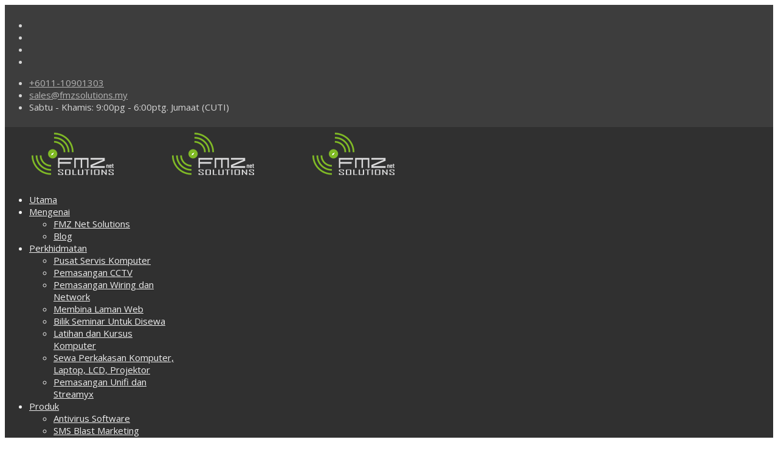

--- FILE ---
content_type: text/html; charset=utf-8
request_url: https://fmzsolutions.my/index.php/hubungi
body_size: 7068
content:
<!DOCTYPE html>
<html prefix="og: http://ogp.me/ns#" xmlns="http://www.w3.org/1999/xhtml" xml:lang="en-gb" lang="en-gb" dir="ltr">
        <head>
        <meta http-equiv="X-UA-Compatible" content="IE=edge">
        <meta name="viewport" content="width=device-width, initial-scale=1">
                <!-- head -->
        <base href="https://fmzsolutions.my/index.php/hubungi" />
	<meta http-equiv="content-type" content="text/html; charset=utf-8" />
	<meta name="description" content="FMZ Net Solutions is a biggest laptop,pc,printer and networking IT company in Kelantan. At FMZ Net Solutions, we are very committed in providing and deliver best services to our customer" />
	<title>Hubungi - FMZ Net Solutions | Computer Sales and Services</title>
	<link href="/images/com.png" rel="shortcut icon" type="image/vnd.microsoft.icon" />
	<link href="https://fmzsolutions.my/component/search/?Itemid=431&amp;format=opensearch" rel="search" title="Search FMZ Net Solutions | Computer Sales and Services" type="application/opensearchdescription+xml" />
	<link href="https://cdn.jsdelivr.net/npm/simple-line-icons@2.4.1/css/simple-line-icons.css" rel="stylesheet" type="text/css" />
	<link href="/components/com_k2/css/k2.css?v=2.10.3&b=20200429" rel="stylesheet" type="text/css" />
	<link href="//fonts.googleapis.com/css?family=Open+Sans:300,300italic,regular,italic,600,600italic,700,700italic,800,800italic&amp;subset=latin,latin-ext" rel="stylesheet" type="text/css" />
	<link href="//fonts.googleapis.com/css?family=Raleway:100,100italic,200,200italic,300,300italic,regular,italic,500,500italic,600,600italic,700,700italic,800,800italic,900,900italic&amp;subset=latin" rel="stylesheet" type="text/css" />
	<link href="/cache/com_templates/templates/flex/ca2bf90648c9d10335c44e7b3930b171.css" rel="stylesheet" type="text/css" />
	<style type="text/css">
.sp-page-builder .page-content #section-id-1523695710748{padding-top:0px;padding-right:0px;padding-bottom:0px;padding-left:0px;margin-top:0px;margin-right:0px;margin-bottom:0px;margin-left:0px;}#column-id-1523695710747{box-shadow:0 0 0 0 #fff;}#sppb-addon-wrapper-1640506357466 {margin:0px 0px 30px 0px;}#sppb-addon-1640506357466 {box-shadow:0 0 0 0 #ffffff;}@media (min-width:768px) and (max-width:991px) {#sppb-addon-wrapper-1640506357466 {margin-top:0px;margin-right:0px;margin-bottom:20px;margin-left:0px;}}@media (max-width:767px) {#sppb-addon-wrapper-1640506357466 {margin-top:0px;margin-right:0px;margin-bottom:10px;margin-left:0px;}}.sp-page-builder .page-content #section-id-1523695837440{padding:50px 0px 50px 0px;margin:0px 0px 0px 0px;}#column-id-1523695837438{box-shadow:0 0 0 0 #fff;}#sppb-addon-wrapper-1523695837443 {margin:0 0 30px 0;}#sppb-addon-1523695837443 {box-shadow:0 0 0 0 #ffffff;}#sppb-addon-1523695837443 .sppb-addon-title {letter-spacing:;font-weight:bold;}@media (min-width:768px) and (max-width:991px) {#sppb-addon-wrapper-1523695837443 {margin-top:0;margin-right:0;margin-bottom:20px;margin-left:0;}}@media (max-width:767px) {#sppb-addon-wrapper-1523695837443 {margin-top:0;margin-right:0;margin-bottom:10px;margin-left:0;}}#column-id-1523695837439{box-shadow:0 0 0 0 #fff;}#sppb-addon-wrapper-1523695837450 {margin:0 0 10px 0;}#sppb-addon-1523695837450 {box-shadow:0 0 0 0 #ffffff;}#sppb-addon-1523695837450 .sppb-addon-title {color:#4A4A4A;font-size:16px;line-height:22px;letter-spacing:;font-weight:700;}@media (min-width:768px) and (max-width:991px) {#sppb-addon-wrapper-1523695837450 {margin-top:0;margin-right:0;margin-bottom:20px;margin-left:0;}}@media (max-width:767px) {#sppb-addon-wrapper-1523695837450 {margin-top:0;margin-right:0;margin-bottom:10px;margin-left:0;}}#sppb-addon-1523695837450 .sppb-icon .sppb-icon-container {display:inline-block;text-align:center;color:#9ad73c;}#sppb-addon-1523695837450 .sppb-icon .sppb-icon-container > i {font-size:36px;width:36px;height:36px;line-height:36px;}#sppb-addon-1523695837450 .sppb-icon .sppb-icon-container {display:inline-block;text-align:center;padding:0;color:#9ad73c;}#sppb-addon-1523695837450 .sppb-icon .sppb-icon-container > i {font-size:36px;width:36px;height:36px;line-height:36px;}#sppb-addon-wrapper-1529649182271 {margin:0 0 10px 0;}#sppb-addon-1529649182271 {box-shadow:0 0 0 0 #ffffff;}#sppb-addon-1529649182271 .sppb-addon-title {color:#4A4A4A;font-size:16px;line-height:22px;letter-spacing:;font-weight:700;}@media (min-width:768px) and (max-width:991px) {#sppb-addon-wrapper-1529649182271 {margin-top:0;margin-right:0;margin-bottom:20px;margin-left:0;}}@media (max-width:767px) {#sppb-addon-wrapper-1529649182271 {margin-top:0;margin-right:0;margin-bottom:10px;margin-left:0;}}#sppb-addon-1529649182271 .sppb-icon .sppb-icon-container {display:inline-block;text-align:center;color:#9ad73c;}#sppb-addon-1529649182271 .sppb-icon .sppb-icon-container > i {font-size:36px;width:36px;height:36px;line-height:36px;}#sppb-addon-1529649182271 .sppb-icon .sppb-icon-container {display:inline-block;text-align:center;padding:0;color:#9ad73c;}#sppb-addon-1529649182271 .sppb-icon .sppb-icon-container > i {font-size:36px;width:36px;height:36px;line-height:36px;}#sppb-addon-wrapper-1523695837457 {margin:0 0 10px 0;}#sppb-addon-1523695837457 {box-shadow:0 0 0 0 #ffffff;}#sppb-addon-1523695837457 .sppb-addon-title {color:#4A4A4A;font-size:16px;line-height:22px;letter-spacing:;font-weight:700;}@media (min-width:768px) and (max-width:991px) {#sppb-addon-wrapper-1523695837457 {margin-top:0;margin-right:0;margin-bottom:20px;margin-left:0;}}@media (max-width:767px) {#sppb-addon-wrapper-1523695837457 {margin-top:0;margin-right:0;margin-bottom:10px;margin-left:0;}}#sppb-addon-1523695837457 .sppb-icon .sppb-icon-container {display:inline-block;text-align:center;color:#9ad73c;}#sppb-addon-1523695837457 .sppb-icon .sppb-icon-container > i {font-size:36px;width:36px;height:36px;line-height:36px;}#sppb-addon-1523695837457 .sppb-icon .sppb-icon-container {display:inline-block;text-align:center;padding:0;color:#9ad73c;}#sppb-addon-1523695837457 .sppb-icon .sppb-icon-container > i {font-size:36px;width:36px;height:36px;line-height:36px;}#sppb-addon-wrapper-1523695837464 {margin:0 0 10px 0;}#sppb-addon-1523695837464 {box-shadow:0 0 0 0 #ffffff;}#sppb-addon-1523695837464 .sppb-addon-title {color:#4A4A4A;font-size:16px;line-height:22px;letter-spacing:;font-weight:700;}@media (min-width:768px) and (max-width:991px) {#sppb-addon-wrapper-1523695837464 {margin-top:0;margin-right:0;margin-bottom:20px;margin-left:0;}}@media (max-width:767px) {#sppb-addon-wrapper-1523695837464 {margin-top:0;margin-right:0;margin-bottom:10px;margin-left:0;}}#sppb-addon-1523695837464 .sppb-icon .sppb-icon-container {display:inline-block;text-align:center;color:#9ad73c;}#sppb-addon-1523695837464 .sppb-icon .sppb-icon-container > i {font-size:36px;width:36px;height:36px;line-height:36px;}#sppb-addon-1523695837464 .sppb-icon .sppb-icon-container {display:inline-block;text-align:center;padding:0;color:#9ad73c;}#sppb-addon-1523695837464 .sppb-icon .sppb-icon-container > i {font-size:36px;width:36px;height:36px;line-height:36px;}#sppb-addon-wrapper-1523695837477 {margin:0 0 30px 0;}#sppb-addon-1523695837477 {box-shadow:0 0 0 0 #ffffff;}#sppb-addon-1523695837477 .sppb-addon-title {color:#4A4A4A;font-size:16px;line-height:22px;letter-spacing:;font-weight:700;}@media (min-width:768px) and (max-width:991px) {#sppb-addon-wrapper-1523695837477 {margin-top:0;margin-right:0;margin-bottom:20px;margin-left:0;}}@media (max-width:767px) {#sppb-addon-wrapper-1523695837477 {margin-top:0;margin-right:0;margin-bottom:10px;margin-left:0;}}#sppb-addon-1523695837477 .sppb-icon .sppb-icon-container {display:inline-block;text-align:center;color:#9ad73c;}#sppb-addon-1523695837477 .sppb-icon .sppb-icon-container > i {font-size:36px;width:36px;height:36px;line-height:36px;}#sppb-addon-1523695837477 .sppb-icon .sppb-icon-container {display:inline-block;text-align:center;padding:0;color:#9ad73c;}#sppb-addon-1523695837477 .sppb-icon .sppb-icon-container > i {font-size:36px;width:36px;height:36px;line-height:36px;}body.site {background-color:#ffffff;}body{font-family:Open Sans, sans-serif; font-size:15px; font-weight:normal; }h1{font-family:Raleway, sans-serif; font-size:40px; font-weight:200; }h2{font-family:Raleway, sans-serif; font-size:33px; font-weight:300; }h3{font-family:Raleway, sans-serif; font-size:27px; font-weight:normal; }h4{font-family:Raleway, sans-serif; font-size:23px; font-weight:normal; }h5{font-family:Raleway, sans-serif; font-size:20px; font-weight:500; }h6{font-family:Raleway, sans-serif; font-size:17px; font-weight:600; }.sp-megamenu-parent{font-family:Open Sans, sans-serif; font-size:15px; font-weight:normal; }#sp-top-bar{ background-color:#3d3d3d;color:#d4d4d4;padding:8px 0; }#sp-top-bar a{color:#b3b3b3;}#sp-top-bar a:hover{color:#d1d1d1;}#sp-header{ background-color:#303030;color:#f0f0f0; }#sp-header a{color:#ededed;}#sp-header a:hover{color:#ffffff;}#sp-footer{ background-color:#363839;color:#b0b0b0; }#sp-footer a{color:#d6d6d6;}#sp-footer a:hover{color:#f0f0f0;}
	</style>
	<script type="application/json" class="joomla-script-options new">{"csrf.token":"82e3d95203408b36a2cc4edf3cb028db","system.paths":{"root":"","base":""}}</script>
	<script src="/media/jui/js/jquery.min.js?1707564a594abbefd82c0fc28215a36b" type="text/javascript"></script>
	<script src="/media/k2/assets/js/k2.frontend.js?v=2.10.3&b=20200429&sitepath=/" type="text/javascript"></script>
	<script src="https://www.google.com/recaptcha/api.js?onload=JoomlaInitReCaptcha2&render=explicit&hl=en-GB" type="text/javascript"></script>
	<script src="/templates/flex/js/main.js" type="text/javascript"></script>
	<script src="/cache/com_templates/templates/flex/ab52bd46f5eebbb89b66c667f4743285.js" type="text/javascript"></script>
	<script src="/media/system/js/core.js?1707564a594abbefd82c0fc28215a36b" type="text/javascript"></script>
	<script src="/media/plg_captcha_recaptcha/js/recaptcha.min.js?1707564a594abbefd82c0fc28215a36b" type="text/javascript"></script>
	<script type="text/javascript">
;(function ($) {
	$.ajaxSetup({
		headers: {
			'X-CSRF-Token': Joomla.getOptions('csrf.token')
		}
	});
})(jQuery);
var sp_preloader = '1';
var sp_offanimation = 'default';

	</script>
	<meta property="og:title" content="Hubungi" />
	<meta property="og:type" content="website" />
	<meta property="og:url" content="https://fmzsolutions.my/index.php/hubungi" />
	<meta property="og:site_name" content="FMZ Net Solutions | Computer Sales and Services" />
	<meta name="twitter:card" content="summary" />
	<meta name="twitter:site" content="FMZ Net Solutions | Computer Sales and Services" />

                <!-- Global site tag (gtag.js) - Google Analytics -->
<script async src="https://www.googletagmanager.com/gtag/js?id=UA-55494175-1"></script>
<script>
  window.dataLayer = window.dataLayer || [];
  function gtag(){dataLayer.push(arguments);}
  gtag('js', new Date());

  gtag('config', 'UA-55494175-1');
</script>

<script type="application/ld+json">
{
  "@context": "http://schema.org",
  "@type": "WebSite",
  "url": "https://fmzsolutions.my/",
  "name": "FMZ Net Solutions",
  "description": "FMZ Net Solutions adalah sebuah syarikat bertaraf Bumiputera yang mana teras utama syarikat adalah dalam bidang membaikpulih dan membekalkan barangan komputer dan laptop kepada pelanggan",
  "sameAs": [
    "https://www.facebook.com/fmzkb/"
  ]
}
</script> 
<!-- Meta Pixel Code -->
<script>
!function(f,b,e,v,n,t,s)
{if(f.fbq)return;n=f.fbq=function(){n.callMethod?
n.callMethod.apply(n,arguments):n.queue.push(arguments)};
if(!f._fbq)f._fbq=n;n.push=n;n.loaded=!0;n.version='2.0';
n.queue=[];t=b.createElement(e);t.async=!0;
t.src=v;s=b.getElementsByTagName(e)[0];
s.parentNode.insertBefore(t,s)}(window, document,'script',
'https://connect.facebook.net/en_US/fbevents.js');
fbq('init', '682327679102824');
fbq('track', 'PageView');
</script>
<noscript><img height="1" width="1" style="display:none"
src="https://www.facebook.com/tr?id=682327679102824&ev=PageView&noscript=1"
/></noscript>
<!-- End Meta Pixel Code -->

    </head>
    <body class="site com-sppagebuilder view-page no-layout no-task itemid-431 en-gb ltr  sticky-header layout-fluid off-canvas-menu-init">
    
    	        <div class="body-wrapper off-canvas-menu-wrap">
            <div class="body-innerwrapper body_innerwrapper_overflow">
    			<div class="sp-pre-loader"><div class="sp-loader-circle"></div></div><section id="sp-top-bar"><div class="container"><div class="row"><div id="sp-top1" class="col-xs-12 col-sm-4 col-md-4 hidden-xs"><div class="sp-column "><ul class="social-icons"><li><a target="_blank" href="https://www.facebook.com/fmzkb/"><i class="fa fa-facebook"></i></a></li><li><a target="_blank" href="https://twitter.com/fmznet"><i class="fa fa-twitter"></i></a></li><li ><a target="_blank" href="https://www.instagram.com/fmzsolutions.my/"><i class="fa fa-instagram"></i></a></li><li><a target="_blank" href="/"><i class="fa https://www.tiktok.com/@fmznet"></i></a></li></ul></div></div><div id="sp-top2" class="col-xs-12 col-sm-8 col-md-8"><div class="sp-column pull-right"><ul class="sp-contact-info"><li class="sp-contact-phone"><i class="pe pe-7s-headphones"></i> <a href="tel:+6011-10901303">+6011-10901303</a></li><li class="sp-contact-email"><i class="pe pe-7s-mail"></i> <span id="cloak1bd31a0e38efe47d76e18c46ffe88437">This email address is being protected from spambots. You need JavaScript enabled to view it.</span><script type='text/javascript'>
				document.getElementById('cloak1bd31a0e38efe47d76e18c46ffe88437').innerHTML = '';
				var prefix = '&#109;a' + 'i&#108;' + '&#116;o';
				var path = 'hr' + 'ef' + '=';
				var addy1bd31a0e38efe47d76e18c46ffe88437 = 's&#97;l&#101;s' + '&#64;';
				addy1bd31a0e38efe47d76e18c46ffe88437 = addy1bd31a0e38efe47d76e18c46ffe88437 + 'fmzs&#111;l&#117;t&#105;&#111;ns' + '&#46;' + 'my';
				var addy_text1bd31a0e38efe47d76e18c46ffe88437 = 's&#97;l&#101;s' + '&#64;' + 'fmzs&#111;l&#117;t&#105;&#111;ns' + '&#46;' + 'my';document.getElementById('cloak1bd31a0e38efe47d76e18c46ffe88437').innerHTML += '<a ' + path + '\'' + prefix + ':' + addy1bd31a0e38efe47d76e18c46ffe88437 + '\'>'+addy_text1bd31a0e38efe47d76e18c46ffe88437+'<\/a>';
		</script></li><li class="sp-contact-time"><i class="pe pe-7s-timer"></i> Sabtu - Khamis: 9:00pg - 6:00ptg. Jumaat (CUTI)</li></ul></div></div></div></div></section><header id="sp-header" class="flex"><div class="container"><div class="row"><div id="sp-logo" class="col-xs-9 col-sm-10 col-md-3"><div class="sp-column "><a class="logo" href="/"><img class="sp-default-logo hidden-xs" src="/images/fmzlogo.png" alt="FMZ Net Solutions | Computer Sales and Services"><img class="sp-retina-logo hidden-xs" src="/images/fmzlogo.png" alt="FMZ Net Solutions | Computer Sales and Services" width="231" height="90" /><img class="sp-default-logo visible-xs-block" src="/images/fmzlogo.png" alt="FMZ Net Solutions | Computer Sales and Services"></a></div></div><div id="sp-menu" class="col-xs-1 col-sm-1 col-md-8"><div class="sp-column ">			<div class="sp-megamenu-wrapper">
				<a id="offcanvas-toggler" href="#"><i class="fa fa-bars"></i></a>
				<ul class="sp-megamenu-parent menu-fade-down-fade-up hidden-sm hidden-xs"><li class="sp-menu-item"><a  href="/"  >Utama</a></li><li class="sp-menu-item sp-has-child"><a  href="#"  >Mengenai</a><div class="sp-dropdown sp-dropdown-main sp-menu-right" style="width: 240px;"><div class="sp-dropdown-inner"><ul class="sp-dropdown-items"><li class="sp-menu-item"><a  href="/mengenai/fmz-net-solutions"  >FMZ Net Solutions</a></li><li class="sp-menu-item"><a  href="/mengenai/blog-teknologi-fmz-net-solutions"  >Blog</a></li></ul></div></div></li><li class="sp-menu-item sp-has-child"><a  href="#"  >Perkhidmatan</a><div class="sp-dropdown sp-dropdown-main sp-menu-right" style="width: 240px;"><div class="sp-dropdown-inner"><ul class="sp-dropdown-items"><li class="sp-menu-item"><a  href="/perkhidmatan/pusat-servis-komputer"  >Pusat Servis Komputer</a></li><li class="sp-menu-item"><a  href="/perkhidmatan/pemasangan-cctv"  >Pemasangan CCTV</a></li><li class="sp-menu-item"><a  href="/perkhidmatan/network-installation"  >Pemasangan Wiring dan Network</a></li><li class="sp-menu-item"><a  href="/perkhidmatan/membina-laman-web"  >Membina Laman Web</a></li><li class="sp-menu-item"><a  href="/perkhidmatan/bilik-seminar-untuk-disewa"  >Bilik Seminar Untuk Disewa</a></li><li class="sp-menu-item"><a  href="/perkhidmatan/latihan-dan-kursus-komputer"  >Latihan dan Kursus Komputer</a></li><li class="sp-menu-item"><a  href="/perkhidmatan/sewa-perkakasan-komputer-laptop-lcd-projektor"  >Sewa Perkakasan Komputer, Laptop, LCD, Projektor</a></li><li class="sp-menu-item"><a  href="/perkhidmatan/pemasangan-unifi-dan-streamyx"  >Pemasangan Unifi dan Streamyx</a></li></ul></div></div></li><li class="sp-menu-item sp-has-child"><a  href="#"  >Produk</a><div class="sp-dropdown sp-dropdown-main sp-menu-right" style="width: 240px;"><div class="sp-dropdown-inner"><ul class="sp-dropdown-items"><li class="sp-menu-item"><a  href="/produk/antivirus-software"  >Antivirus Software</a></li><li class="sp-menu-item"><a  href="/produk/sms-blast"  >SMS Blast Marketing</a></li><li class="sp-menu-item"><a  href="/produk/njoi-tv-satelite-percuma"  >NJOI - TV Satelite Percuma</a></li><li class="sp-menu-item"><a  href="/produk/sistem-point-of-sales-pos"  >Sistem Point of Sales (POS)</a></li></ul></div></div></li><li class="sp-menu-item current-item active"><a  href="/hubungi"  >Hubungi</a></li></ul>			</div>
		</div></div><div id="sp-topsearch" class="col-xs-1 col-sm-1 col-md-1"><div class="sp-column "><div class="sp-module "><div class="sp-module-content">
<div class="top-search-wrapper">

	<div class="icon-top-wrapper">
		<!-- 
        <i class="fa fa-search search-open-icon" aria-hidden="true"></i>
		<i class="fa fa-times search-close-icon" aria-hidden="true"></i> 
        -->
        <i class="pe pe-7s-search search-open-icon" aria-hidden="true"></i>
		<i class="pe pe-7s-close search-close-icon" aria-hidden="true"></i>
	</div>

	<div class="row top-search-input-wrap" id="top-search-input-wrap">
		<div class="top-search-wrap">
			<div class="searchwrapper">
				<form action="/hubungi" method="post">
					<div class="search">
						<div class="top-search-wrapper"><div class="sp_search_input"><input name="searchword" maxlength="200"  class="mod-search-searchword inputbox" type="text" size="20" value="Search ..."  onblur="if (this.value=='') this.value='Search ...';" onfocus="if (this.value=='Search ...') this.value='';" /></div></div>						<input type="hidden" name="task" value="search" />
						<input type="hidden" name="option" value="com_search" />
						<input type="hidden" name="Itemid" value="431" />
					</div>
				</form>
			</div> <!-- /.searchwrapper -->
		</div> <!-- /.col-sm-6 -->
	</div> <!-- /.row -->
</div> <!-- /.top-search-wrapper -->	</div></div></div></div></div></div></header><section id="sp-page-title"><div class="row"><div id="sp-title" class="col-sm-12 col-md-12"><div class="sp-column "></div></div></div></section><section id="sp-main-body"><div class="row"><div id="sp-component" class="col-sm-12 col-md-12"><div class="sp-column "><div id="system-message-container">
	</div>

<div id="sp-page-builder" class="sp-page-builder  page-74">

	
	<div class="page-content">
				<div id="section-id-1523695710748" class="sppb-section" ><div class="sppb-container-inner"><div class="sppb-row"><div class="sppb-col-md-12" id="column-wrap-id-1523695710747"><div id="column-id-1523695710747" class="sppb-column" ><div class="sppb-column-addons"><div id="sppb-addon-wrapper-1640506357466" class="sppb-addon-wrapper"><div id="sppb-addon-1640506357466" class="clearfix "     ><div class="sppb-addon sppb-addon-raw-html "><div class="sppb-addon-content"><i-frame src="https://www.google.com/maps/embed?pb=!1m18!1m12!1m3!1d3967.533211195843!2d102.27834521530725!3d6.058579430072782!2m3!1f0!2f0!3f0!3m2!1i1024!2i768!4f13.1!3m3!1m2!1s0x31b6a5315c9296e1%3A0x6d98ac4a54b269fc!2sFMZ%20Net%20Solutions!5e0!3m2!1sen!2smy!4v1640506347977!5m2!1sen!2smy" width="100%" height="450" style="border:0;" allowfullscreen="" loading="lazy"></iframe></div></div></div></div></div></div></div></div></div></div><section id="section-id-1523695837440" class="sppb-section" ><div class="sppb-row-container"><div class="sppb-row"><div class="sppb-col-md-6" id="column-wrap-id-1523695837438"><div id="column-id-1523695837438" class="sppb-column" ><div class="sppb-column-addons"><div id="sppb-addon-wrapper-1523695837443" class="sppb-addon-wrapper"><div id="sppb-addon-1523695837443" class="clearfix "     ><div class="sppb-addon sppb-addon-ajax-contact"><h3 class="sppb-addon-title">Hubungi Kami</h3><div class="sppb-addon-content"><form class="sppb-ajaxt-contact-form"><div class="sppb-form-group"><input type="text" name="name" class="sppb-form-control input-name" placeholder="Name" required="required"></div><div class="sppb-form-group"><input type="email" name="email" class="sppb-form-control input-email" placeholder="Email" required="required"></div><div class="sppb-form-group"><input type="text" name="subject" class="sppb-form-control input-subject" placeholder="Subject" required="required"></div><div class="sppb-form-group"><textarea name="message" rows="5" class="sppb-form-control" placeholder="Message" required="required"></textarea></div><input type="hidden" name="recipient" value="c2FsZXNAZm16c29sdXRpb25zLm15"><input type="hidden" name="from_email" value=""><input type="hidden" name="from_name" value=""><div id="dynamic_recaptcha_1523695837443" class="class=&quot;sppb-dynamic-recaptcha&quot; g-recaptcha" data-sitekey="6Le_sVIUAAAAAMZeacbSZ32rArl-WS2uj654XRWj" data-theme="light" data-size="normal" data-tabindex="0" data-callback="" data-expired-callback="" data-error-callback=""></div><input type="hidden" name="captcha_type" value="gcaptcha"><button type="submit" id="btn-1523695837443" class="sppb-btn sppb-btn-success">Send Message</button></form><div style="display:none;margin-top:10px;" class="sppb-ajax-contact-status"></div></div></div></div></div></div></div></div><div class="sppb-col-md-6" id="column-wrap-id-1523695837439"><div id="column-id-1523695837439" class="sppb-column" ><div class="sppb-column-addons"><div id="sppb-addon-wrapper-1523695837450" class="sppb-addon-wrapper"><div id="sppb-addon-1523695837450" class="clearfix "     ><div class="sppb-addon sppb-addon-feature sppb-text-left "><div class="sppb-addon-content"><div class="sppb-media"><div class="pull-left"><div class="sppb-icon"><span class="sppb-icon-container"><i class="fa fa-map"></i></span></div></div><div class="sppb-media-body"><h3 class="sppb-addon-title sppb-feature-box-title sppb-media-heading">Alamat Kami </h3><div class="sppb-addon-text"><p>Lot 94B, Wisma Hj. Yaacob, <br />Pasir Tumbuh, <br />16150 Kota Bharu, Kelantan</p></div></div></div></div></div></div></div><div id="sppb-addon-wrapper-1529649182271" class="sppb-addon-wrapper"><div id="sppb-addon-1529649182271" class="clearfix "     ><div class="sppb-addon sppb-addon-feature sppb-text-left "><div class="sppb-addon-content"><div class="sppb-media"><div class="pull-left"><div class="sppb-icon"><span class="sppb-icon-container"><i class="fa fa-map"></i></span></div></div><div class="sppb-media-body"><h3 class="sppb-addon-title sppb-feature-box-title sppb-media-heading">Cawangan</h3><div class="sppb-addon-text"><p><strong>Innovation Centre:</strong><br />IVM24, Innovation Incubation Centre (IIC),<br />Level 2, Resource Centre,<br />Technology Park Malaysia, Bukit Jalil,<br />57000 Kuala Lumpur, Malaysia</p></div></div></div></div></div></div></div><div id="sppb-addon-wrapper-1523695837457" class="sppb-addon-wrapper"><div id="sppb-addon-1523695837457" class="clearfix "     ><div class="sppb-addon sppb-addon-feature sppb-text-left "><div class="sppb-addon-content"><div class="sppb-media"><div class="pull-left"><div class="sppb-icon"><span class="sppb-icon-container"><i class="fa fa-globe"></i></span></div></div><div class="sppb-media-body"><h3 class="sppb-addon-title sppb-feature-box-title sppb-media-heading">GPS Koordinat</h3><div class="sppb-addon-text"><p>6.058497,102.280555</p>
<p><a href="https://maps.app.goo.gl/dvYBu?fbclid=IwAR0Txs7nuUYcRIFBYtuJy1WFSbbtPn-t4LbwyiUvuC9Pk5iYQ0TQuMX_8iQ" target="_blank" rel="nofollow noopener" data-lynx-mode="hover" data-lynx-uri="https://l.facebook.com/l.php?u=https%3A%2F%2Fmaps.app.goo.gl%2FdvYBu%3Ffbclid%3DIwAR0Txs7nuUYcRIFBYtuJy1WFSbbtPn-t4LbwyiUvuC9Pk5iYQ0TQuMX_8iQ&amp;h=AT3FHMrn7N593eLbgSHTEy3KOONSqVpbebvEJACSX7o3Y0se3_nlXU5shRatSlpPf6u6UrO-bCXNEmvxjOPSjLjYGv-IpBMoQWuHyd_zDRakqMVIDisaJK3qJ2nOTvWKejU">https://maps.app.goo.gl/dvYBu</a></p></div></div></div></div></div></div></div><div id="sppb-addon-wrapper-1523695837464" class="sppb-addon-wrapper"><div id="sppb-addon-1523695837464" class="clearfix "     ><div class="sppb-addon sppb-addon-feature sppb-text-left "><div class="sppb-addon-content"><div class="sppb-media"><div class="pull-left"><div class="sppb-icon"><span class="sppb-icon-container"><i class="fa fa-phone"></i></span></div></div><div class="sppb-media-body"><h3 class="sppb-addon-title sppb-feature-box-title sppb-media-heading">No Telefon</h3><div class="sppb-addon-text"><div style="text-align: left;"><strong>Pejabat :</strong>&nbsp;09-754 4545</div>
<div style="text-align: left;"><strong>Call/SMS/Whatsapp :</strong> 011-1090 1303 / 011-10811303</div></div></div></div></div></div></div></div><div id="sppb-addon-wrapper-1523695837477" class="sppb-addon-wrapper"><div id="sppb-addon-1523695837477" class="clearfix "     ><div class="sppb-addon sppb-addon-feature sppb-text-left "><div class="sppb-addon-content"><div class="sppb-media"><div class="pull-left"><div class="sppb-icon"><span class="sppb-icon-container"><i class="fa fa-phone"></i></span></div></div><div class="sppb-media-body"><h3 class="sppb-addon-title sppb-feature-box-title sppb-media-heading">Email</h3><div class="sppb-addon-text"><div style="text-align: left;">sales@fmzsolutions.my</div></div></div></div></div></div></div></div></div></div></div></div></div></section>			</div>
</div>
</div></div></div></section><footer id="sp-footer"><div class="container"><div class="row"><div id="sp-footer1" class="col-sm-12 col-md-12"><div class="sp-column "><span class="sp-copyright">© 2026 FMZ Net Solutions. All Rights Reserved. </span></div></div></div></div></footer>            </div> <!-- /.body-innerwrapper -->
        </div> <!-- /.body-wrapper -->
        
        <!-- Off Canvas Menu -->
        <div class="offcanvas-menu">
            <a href="#" class="close-offcanvas" aria-label="Close"><i class="fa fa-remove" aria-hidden="true"></i></a>
            <div class="offcanvas-inner">
                                    <div class="sp-module "><div class="sp-module-content"><ul class="nav menu mod-list">
<li class="item-101 default"><a href="/" > Utama</a></li><li class="item-425 deeper parent"><a href="#" > Mengenai</a><ul class="nav-child unstyled small"><li class="item-426"><a href="/mengenai/fmz-net-solutions" > FMZ Net Solutions</a></li><li class="item-532"><a href="/mengenai/blog-teknologi-fmz-net-solutions" > Blog</a></li></ul></li><li class="item-427 deeper parent"><a href="#" > Perkhidmatan</a><ul class="nav-child unstyled small"><li class="item-548"><a href="/perkhidmatan/pusat-servis-komputer" > Pusat Servis Komputer</a></li><li class="item-433"><a href="/perkhidmatan/pemasangan-cctv" > Pemasangan CCTV</a></li><li class="item-432"><a href="/perkhidmatan/network-installation" > Pemasangan Wiring dan Network</a></li><li class="item-435"><a href="/perkhidmatan/membina-laman-web" > Membina Laman Web</a></li><li class="item-549"><a href="/perkhidmatan/bilik-seminar-untuk-disewa" > Bilik Seminar Untuk Disewa</a></li><li class="item-550"><a href="/perkhidmatan/latihan-dan-kursus-komputer" > Latihan dan Kursus Komputer</a></li><li class="item-551"><a href="/perkhidmatan/sewa-perkakasan-komputer-laptop-lcd-projektor" > Sewa Perkakasan Komputer, Laptop, LCD, Projektor</a></li><li class="item-556"><a href="/perkhidmatan/pemasangan-unifi-dan-streamyx" > Pemasangan Unifi dan Streamyx</a></li></ul></li><li class="item-428 deeper parent"><a href="#" > Produk</a><ul class="nav-child unstyled small"><li class="item-436"><a href="/produk/antivirus-software" > Antivirus Software</a></li><li class="item-437"><a href="/produk/sms-blast" > SMS Blast Marketing</a></li><li class="item-438"><a href="/produk/njoi-tv-satelite-percuma" > NJOI - TV Satelite Percuma</a></li><li class="item-439"><a href="/produk/sistem-point-of-sales-pos" > Sistem Point of Sales (POS)</a></li></ul></li><li class="item-431 current active"><a href="/hubungi" > Hubungi</a></li></ul>
</div></div>
                                </div> <!-- /.offcanvas-inner -->
        </div> <!-- /.offcanvas-menu -->

            
        
        <!-- Preloader -->
        
        <div id="fading-header" style="display:none"></div>
    </body>
</html>

--- FILE ---
content_type: text/html; charset=utf-8
request_url: https://www.google.com/recaptcha/api2/anchor?ar=1&k=6Le_sVIUAAAAAMZeacbSZ32rArl-WS2uj654XRWj&co=aHR0cHM6Ly9mbXpzb2x1dGlvbnMubXk6NDQz&hl=en-GB&v=PoyoqOPhxBO7pBk68S4YbpHZ&theme=light&size=normal&anchor-ms=20000&execute-ms=30000&cb=bilesehmwhfb
body_size: 49606
content:
<!DOCTYPE HTML><html dir="ltr" lang="en-GB"><head><meta http-equiv="Content-Type" content="text/html; charset=UTF-8">
<meta http-equiv="X-UA-Compatible" content="IE=edge">
<title>reCAPTCHA</title>
<style type="text/css">
/* cyrillic-ext */
@font-face {
  font-family: 'Roboto';
  font-style: normal;
  font-weight: 400;
  font-stretch: 100%;
  src: url(//fonts.gstatic.com/s/roboto/v48/KFO7CnqEu92Fr1ME7kSn66aGLdTylUAMa3GUBHMdazTgWw.woff2) format('woff2');
  unicode-range: U+0460-052F, U+1C80-1C8A, U+20B4, U+2DE0-2DFF, U+A640-A69F, U+FE2E-FE2F;
}
/* cyrillic */
@font-face {
  font-family: 'Roboto';
  font-style: normal;
  font-weight: 400;
  font-stretch: 100%;
  src: url(//fonts.gstatic.com/s/roboto/v48/KFO7CnqEu92Fr1ME7kSn66aGLdTylUAMa3iUBHMdazTgWw.woff2) format('woff2');
  unicode-range: U+0301, U+0400-045F, U+0490-0491, U+04B0-04B1, U+2116;
}
/* greek-ext */
@font-face {
  font-family: 'Roboto';
  font-style: normal;
  font-weight: 400;
  font-stretch: 100%;
  src: url(//fonts.gstatic.com/s/roboto/v48/KFO7CnqEu92Fr1ME7kSn66aGLdTylUAMa3CUBHMdazTgWw.woff2) format('woff2');
  unicode-range: U+1F00-1FFF;
}
/* greek */
@font-face {
  font-family: 'Roboto';
  font-style: normal;
  font-weight: 400;
  font-stretch: 100%;
  src: url(//fonts.gstatic.com/s/roboto/v48/KFO7CnqEu92Fr1ME7kSn66aGLdTylUAMa3-UBHMdazTgWw.woff2) format('woff2');
  unicode-range: U+0370-0377, U+037A-037F, U+0384-038A, U+038C, U+038E-03A1, U+03A3-03FF;
}
/* math */
@font-face {
  font-family: 'Roboto';
  font-style: normal;
  font-weight: 400;
  font-stretch: 100%;
  src: url(//fonts.gstatic.com/s/roboto/v48/KFO7CnqEu92Fr1ME7kSn66aGLdTylUAMawCUBHMdazTgWw.woff2) format('woff2');
  unicode-range: U+0302-0303, U+0305, U+0307-0308, U+0310, U+0312, U+0315, U+031A, U+0326-0327, U+032C, U+032F-0330, U+0332-0333, U+0338, U+033A, U+0346, U+034D, U+0391-03A1, U+03A3-03A9, U+03B1-03C9, U+03D1, U+03D5-03D6, U+03F0-03F1, U+03F4-03F5, U+2016-2017, U+2034-2038, U+203C, U+2040, U+2043, U+2047, U+2050, U+2057, U+205F, U+2070-2071, U+2074-208E, U+2090-209C, U+20D0-20DC, U+20E1, U+20E5-20EF, U+2100-2112, U+2114-2115, U+2117-2121, U+2123-214F, U+2190, U+2192, U+2194-21AE, U+21B0-21E5, U+21F1-21F2, U+21F4-2211, U+2213-2214, U+2216-22FF, U+2308-230B, U+2310, U+2319, U+231C-2321, U+2336-237A, U+237C, U+2395, U+239B-23B7, U+23D0, U+23DC-23E1, U+2474-2475, U+25AF, U+25B3, U+25B7, U+25BD, U+25C1, U+25CA, U+25CC, U+25FB, U+266D-266F, U+27C0-27FF, U+2900-2AFF, U+2B0E-2B11, U+2B30-2B4C, U+2BFE, U+3030, U+FF5B, U+FF5D, U+1D400-1D7FF, U+1EE00-1EEFF;
}
/* symbols */
@font-face {
  font-family: 'Roboto';
  font-style: normal;
  font-weight: 400;
  font-stretch: 100%;
  src: url(//fonts.gstatic.com/s/roboto/v48/KFO7CnqEu92Fr1ME7kSn66aGLdTylUAMaxKUBHMdazTgWw.woff2) format('woff2');
  unicode-range: U+0001-000C, U+000E-001F, U+007F-009F, U+20DD-20E0, U+20E2-20E4, U+2150-218F, U+2190, U+2192, U+2194-2199, U+21AF, U+21E6-21F0, U+21F3, U+2218-2219, U+2299, U+22C4-22C6, U+2300-243F, U+2440-244A, U+2460-24FF, U+25A0-27BF, U+2800-28FF, U+2921-2922, U+2981, U+29BF, U+29EB, U+2B00-2BFF, U+4DC0-4DFF, U+FFF9-FFFB, U+10140-1018E, U+10190-1019C, U+101A0, U+101D0-101FD, U+102E0-102FB, U+10E60-10E7E, U+1D2C0-1D2D3, U+1D2E0-1D37F, U+1F000-1F0FF, U+1F100-1F1AD, U+1F1E6-1F1FF, U+1F30D-1F30F, U+1F315, U+1F31C, U+1F31E, U+1F320-1F32C, U+1F336, U+1F378, U+1F37D, U+1F382, U+1F393-1F39F, U+1F3A7-1F3A8, U+1F3AC-1F3AF, U+1F3C2, U+1F3C4-1F3C6, U+1F3CA-1F3CE, U+1F3D4-1F3E0, U+1F3ED, U+1F3F1-1F3F3, U+1F3F5-1F3F7, U+1F408, U+1F415, U+1F41F, U+1F426, U+1F43F, U+1F441-1F442, U+1F444, U+1F446-1F449, U+1F44C-1F44E, U+1F453, U+1F46A, U+1F47D, U+1F4A3, U+1F4B0, U+1F4B3, U+1F4B9, U+1F4BB, U+1F4BF, U+1F4C8-1F4CB, U+1F4D6, U+1F4DA, U+1F4DF, U+1F4E3-1F4E6, U+1F4EA-1F4ED, U+1F4F7, U+1F4F9-1F4FB, U+1F4FD-1F4FE, U+1F503, U+1F507-1F50B, U+1F50D, U+1F512-1F513, U+1F53E-1F54A, U+1F54F-1F5FA, U+1F610, U+1F650-1F67F, U+1F687, U+1F68D, U+1F691, U+1F694, U+1F698, U+1F6AD, U+1F6B2, U+1F6B9-1F6BA, U+1F6BC, U+1F6C6-1F6CF, U+1F6D3-1F6D7, U+1F6E0-1F6EA, U+1F6F0-1F6F3, U+1F6F7-1F6FC, U+1F700-1F7FF, U+1F800-1F80B, U+1F810-1F847, U+1F850-1F859, U+1F860-1F887, U+1F890-1F8AD, U+1F8B0-1F8BB, U+1F8C0-1F8C1, U+1F900-1F90B, U+1F93B, U+1F946, U+1F984, U+1F996, U+1F9E9, U+1FA00-1FA6F, U+1FA70-1FA7C, U+1FA80-1FA89, U+1FA8F-1FAC6, U+1FACE-1FADC, U+1FADF-1FAE9, U+1FAF0-1FAF8, U+1FB00-1FBFF;
}
/* vietnamese */
@font-face {
  font-family: 'Roboto';
  font-style: normal;
  font-weight: 400;
  font-stretch: 100%;
  src: url(//fonts.gstatic.com/s/roboto/v48/KFO7CnqEu92Fr1ME7kSn66aGLdTylUAMa3OUBHMdazTgWw.woff2) format('woff2');
  unicode-range: U+0102-0103, U+0110-0111, U+0128-0129, U+0168-0169, U+01A0-01A1, U+01AF-01B0, U+0300-0301, U+0303-0304, U+0308-0309, U+0323, U+0329, U+1EA0-1EF9, U+20AB;
}
/* latin-ext */
@font-face {
  font-family: 'Roboto';
  font-style: normal;
  font-weight: 400;
  font-stretch: 100%;
  src: url(//fonts.gstatic.com/s/roboto/v48/KFO7CnqEu92Fr1ME7kSn66aGLdTylUAMa3KUBHMdazTgWw.woff2) format('woff2');
  unicode-range: U+0100-02BA, U+02BD-02C5, U+02C7-02CC, U+02CE-02D7, U+02DD-02FF, U+0304, U+0308, U+0329, U+1D00-1DBF, U+1E00-1E9F, U+1EF2-1EFF, U+2020, U+20A0-20AB, U+20AD-20C0, U+2113, U+2C60-2C7F, U+A720-A7FF;
}
/* latin */
@font-face {
  font-family: 'Roboto';
  font-style: normal;
  font-weight: 400;
  font-stretch: 100%;
  src: url(//fonts.gstatic.com/s/roboto/v48/KFO7CnqEu92Fr1ME7kSn66aGLdTylUAMa3yUBHMdazQ.woff2) format('woff2');
  unicode-range: U+0000-00FF, U+0131, U+0152-0153, U+02BB-02BC, U+02C6, U+02DA, U+02DC, U+0304, U+0308, U+0329, U+2000-206F, U+20AC, U+2122, U+2191, U+2193, U+2212, U+2215, U+FEFF, U+FFFD;
}
/* cyrillic-ext */
@font-face {
  font-family: 'Roboto';
  font-style: normal;
  font-weight: 500;
  font-stretch: 100%;
  src: url(//fonts.gstatic.com/s/roboto/v48/KFO7CnqEu92Fr1ME7kSn66aGLdTylUAMa3GUBHMdazTgWw.woff2) format('woff2');
  unicode-range: U+0460-052F, U+1C80-1C8A, U+20B4, U+2DE0-2DFF, U+A640-A69F, U+FE2E-FE2F;
}
/* cyrillic */
@font-face {
  font-family: 'Roboto';
  font-style: normal;
  font-weight: 500;
  font-stretch: 100%;
  src: url(//fonts.gstatic.com/s/roboto/v48/KFO7CnqEu92Fr1ME7kSn66aGLdTylUAMa3iUBHMdazTgWw.woff2) format('woff2');
  unicode-range: U+0301, U+0400-045F, U+0490-0491, U+04B0-04B1, U+2116;
}
/* greek-ext */
@font-face {
  font-family: 'Roboto';
  font-style: normal;
  font-weight: 500;
  font-stretch: 100%;
  src: url(//fonts.gstatic.com/s/roboto/v48/KFO7CnqEu92Fr1ME7kSn66aGLdTylUAMa3CUBHMdazTgWw.woff2) format('woff2');
  unicode-range: U+1F00-1FFF;
}
/* greek */
@font-face {
  font-family: 'Roboto';
  font-style: normal;
  font-weight: 500;
  font-stretch: 100%;
  src: url(//fonts.gstatic.com/s/roboto/v48/KFO7CnqEu92Fr1ME7kSn66aGLdTylUAMa3-UBHMdazTgWw.woff2) format('woff2');
  unicode-range: U+0370-0377, U+037A-037F, U+0384-038A, U+038C, U+038E-03A1, U+03A3-03FF;
}
/* math */
@font-face {
  font-family: 'Roboto';
  font-style: normal;
  font-weight: 500;
  font-stretch: 100%;
  src: url(//fonts.gstatic.com/s/roboto/v48/KFO7CnqEu92Fr1ME7kSn66aGLdTylUAMawCUBHMdazTgWw.woff2) format('woff2');
  unicode-range: U+0302-0303, U+0305, U+0307-0308, U+0310, U+0312, U+0315, U+031A, U+0326-0327, U+032C, U+032F-0330, U+0332-0333, U+0338, U+033A, U+0346, U+034D, U+0391-03A1, U+03A3-03A9, U+03B1-03C9, U+03D1, U+03D5-03D6, U+03F0-03F1, U+03F4-03F5, U+2016-2017, U+2034-2038, U+203C, U+2040, U+2043, U+2047, U+2050, U+2057, U+205F, U+2070-2071, U+2074-208E, U+2090-209C, U+20D0-20DC, U+20E1, U+20E5-20EF, U+2100-2112, U+2114-2115, U+2117-2121, U+2123-214F, U+2190, U+2192, U+2194-21AE, U+21B0-21E5, U+21F1-21F2, U+21F4-2211, U+2213-2214, U+2216-22FF, U+2308-230B, U+2310, U+2319, U+231C-2321, U+2336-237A, U+237C, U+2395, U+239B-23B7, U+23D0, U+23DC-23E1, U+2474-2475, U+25AF, U+25B3, U+25B7, U+25BD, U+25C1, U+25CA, U+25CC, U+25FB, U+266D-266F, U+27C0-27FF, U+2900-2AFF, U+2B0E-2B11, U+2B30-2B4C, U+2BFE, U+3030, U+FF5B, U+FF5D, U+1D400-1D7FF, U+1EE00-1EEFF;
}
/* symbols */
@font-face {
  font-family: 'Roboto';
  font-style: normal;
  font-weight: 500;
  font-stretch: 100%;
  src: url(//fonts.gstatic.com/s/roboto/v48/KFO7CnqEu92Fr1ME7kSn66aGLdTylUAMaxKUBHMdazTgWw.woff2) format('woff2');
  unicode-range: U+0001-000C, U+000E-001F, U+007F-009F, U+20DD-20E0, U+20E2-20E4, U+2150-218F, U+2190, U+2192, U+2194-2199, U+21AF, U+21E6-21F0, U+21F3, U+2218-2219, U+2299, U+22C4-22C6, U+2300-243F, U+2440-244A, U+2460-24FF, U+25A0-27BF, U+2800-28FF, U+2921-2922, U+2981, U+29BF, U+29EB, U+2B00-2BFF, U+4DC0-4DFF, U+FFF9-FFFB, U+10140-1018E, U+10190-1019C, U+101A0, U+101D0-101FD, U+102E0-102FB, U+10E60-10E7E, U+1D2C0-1D2D3, U+1D2E0-1D37F, U+1F000-1F0FF, U+1F100-1F1AD, U+1F1E6-1F1FF, U+1F30D-1F30F, U+1F315, U+1F31C, U+1F31E, U+1F320-1F32C, U+1F336, U+1F378, U+1F37D, U+1F382, U+1F393-1F39F, U+1F3A7-1F3A8, U+1F3AC-1F3AF, U+1F3C2, U+1F3C4-1F3C6, U+1F3CA-1F3CE, U+1F3D4-1F3E0, U+1F3ED, U+1F3F1-1F3F3, U+1F3F5-1F3F7, U+1F408, U+1F415, U+1F41F, U+1F426, U+1F43F, U+1F441-1F442, U+1F444, U+1F446-1F449, U+1F44C-1F44E, U+1F453, U+1F46A, U+1F47D, U+1F4A3, U+1F4B0, U+1F4B3, U+1F4B9, U+1F4BB, U+1F4BF, U+1F4C8-1F4CB, U+1F4D6, U+1F4DA, U+1F4DF, U+1F4E3-1F4E6, U+1F4EA-1F4ED, U+1F4F7, U+1F4F9-1F4FB, U+1F4FD-1F4FE, U+1F503, U+1F507-1F50B, U+1F50D, U+1F512-1F513, U+1F53E-1F54A, U+1F54F-1F5FA, U+1F610, U+1F650-1F67F, U+1F687, U+1F68D, U+1F691, U+1F694, U+1F698, U+1F6AD, U+1F6B2, U+1F6B9-1F6BA, U+1F6BC, U+1F6C6-1F6CF, U+1F6D3-1F6D7, U+1F6E0-1F6EA, U+1F6F0-1F6F3, U+1F6F7-1F6FC, U+1F700-1F7FF, U+1F800-1F80B, U+1F810-1F847, U+1F850-1F859, U+1F860-1F887, U+1F890-1F8AD, U+1F8B0-1F8BB, U+1F8C0-1F8C1, U+1F900-1F90B, U+1F93B, U+1F946, U+1F984, U+1F996, U+1F9E9, U+1FA00-1FA6F, U+1FA70-1FA7C, U+1FA80-1FA89, U+1FA8F-1FAC6, U+1FACE-1FADC, U+1FADF-1FAE9, U+1FAF0-1FAF8, U+1FB00-1FBFF;
}
/* vietnamese */
@font-face {
  font-family: 'Roboto';
  font-style: normal;
  font-weight: 500;
  font-stretch: 100%;
  src: url(//fonts.gstatic.com/s/roboto/v48/KFO7CnqEu92Fr1ME7kSn66aGLdTylUAMa3OUBHMdazTgWw.woff2) format('woff2');
  unicode-range: U+0102-0103, U+0110-0111, U+0128-0129, U+0168-0169, U+01A0-01A1, U+01AF-01B0, U+0300-0301, U+0303-0304, U+0308-0309, U+0323, U+0329, U+1EA0-1EF9, U+20AB;
}
/* latin-ext */
@font-face {
  font-family: 'Roboto';
  font-style: normal;
  font-weight: 500;
  font-stretch: 100%;
  src: url(//fonts.gstatic.com/s/roboto/v48/KFO7CnqEu92Fr1ME7kSn66aGLdTylUAMa3KUBHMdazTgWw.woff2) format('woff2');
  unicode-range: U+0100-02BA, U+02BD-02C5, U+02C7-02CC, U+02CE-02D7, U+02DD-02FF, U+0304, U+0308, U+0329, U+1D00-1DBF, U+1E00-1E9F, U+1EF2-1EFF, U+2020, U+20A0-20AB, U+20AD-20C0, U+2113, U+2C60-2C7F, U+A720-A7FF;
}
/* latin */
@font-face {
  font-family: 'Roboto';
  font-style: normal;
  font-weight: 500;
  font-stretch: 100%;
  src: url(//fonts.gstatic.com/s/roboto/v48/KFO7CnqEu92Fr1ME7kSn66aGLdTylUAMa3yUBHMdazQ.woff2) format('woff2');
  unicode-range: U+0000-00FF, U+0131, U+0152-0153, U+02BB-02BC, U+02C6, U+02DA, U+02DC, U+0304, U+0308, U+0329, U+2000-206F, U+20AC, U+2122, U+2191, U+2193, U+2212, U+2215, U+FEFF, U+FFFD;
}
/* cyrillic-ext */
@font-face {
  font-family: 'Roboto';
  font-style: normal;
  font-weight: 900;
  font-stretch: 100%;
  src: url(//fonts.gstatic.com/s/roboto/v48/KFO7CnqEu92Fr1ME7kSn66aGLdTylUAMa3GUBHMdazTgWw.woff2) format('woff2');
  unicode-range: U+0460-052F, U+1C80-1C8A, U+20B4, U+2DE0-2DFF, U+A640-A69F, U+FE2E-FE2F;
}
/* cyrillic */
@font-face {
  font-family: 'Roboto';
  font-style: normal;
  font-weight: 900;
  font-stretch: 100%;
  src: url(//fonts.gstatic.com/s/roboto/v48/KFO7CnqEu92Fr1ME7kSn66aGLdTylUAMa3iUBHMdazTgWw.woff2) format('woff2');
  unicode-range: U+0301, U+0400-045F, U+0490-0491, U+04B0-04B1, U+2116;
}
/* greek-ext */
@font-face {
  font-family: 'Roboto';
  font-style: normal;
  font-weight: 900;
  font-stretch: 100%;
  src: url(//fonts.gstatic.com/s/roboto/v48/KFO7CnqEu92Fr1ME7kSn66aGLdTylUAMa3CUBHMdazTgWw.woff2) format('woff2');
  unicode-range: U+1F00-1FFF;
}
/* greek */
@font-face {
  font-family: 'Roboto';
  font-style: normal;
  font-weight: 900;
  font-stretch: 100%;
  src: url(//fonts.gstatic.com/s/roboto/v48/KFO7CnqEu92Fr1ME7kSn66aGLdTylUAMa3-UBHMdazTgWw.woff2) format('woff2');
  unicode-range: U+0370-0377, U+037A-037F, U+0384-038A, U+038C, U+038E-03A1, U+03A3-03FF;
}
/* math */
@font-face {
  font-family: 'Roboto';
  font-style: normal;
  font-weight: 900;
  font-stretch: 100%;
  src: url(//fonts.gstatic.com/s/roboto/v48/KFO7CnqEu92Fr1ME7kSn66aGLdTylUAMawCUBHMdazTgWw.woff2) format('woff2');
  unicode-range: U+0302-0303, U+0305, U+0307-0308, U+0310, U+0312, U+0315, U+031A, U+0326-0327, U+032C, U+032F-0330, U+0332-0333, U+0338, U+033A, U+0346, U+034D, U+0391-03A1, U+03A3-03A9, U+03B1-03C9, U+03D1, U+03D5-03D6, U+03F0-03F1, U+03F4-03F5, U+2016-2017, U+2034-2038, U+203C, U+2040, U+2043, U+2047, U+2050, U+2057, U+205F, U+2070-2071, U+2074-208E, U+2090-209C, U+20D0-20DC, U+20E1, U+20E5-20EF, U+2100-2112, U+2114-2115, U+2117-2121, U+2123-214F, U+2190, U+2192, U+2194-21AE, U+21B0-21E5, U+21F1-21F2, U+21F4-2211, U+2213-2214, U+2216-22FF, U+2308-230B, U+2310, U+2319, U+231C-2321, U+2336-237A, U+237C, U+2395, U+239B-23B7, U+23D0, U+23DC-23E1, U+2474-2475, U+25AF, U+25B3, U+25B7, U+25BD, U+25C1, U+25CA, U+25CC, U+25FB, U+266D-266F, U+27C0-27FF, U+2900-2AFF, U+2B0E-2B11, U+2B30-2B4C, U+2BFE, U+3030, U+FF5B, U+FF5D, U+1D400-1D7FF, U+1EE00-1EEFF;
}
/* symbols */
@font-face {
  font-family: 'Roboto';
  font-style: normal;
  font-weight: 900;
  font-stretch: 100%;
  src: url(//fonts.gstatic.com/s/roboto/v48/KFO7CnqEu92Fr1ME7kSn66aGLdTylUAMaxKUBHMdazTgWw.woff2) format('woff2');
  unicode-range: U+0001-000C, U+000E-001F, U+007F-009F, U+20DD-20E0, U+20E2-20E4, U+2150-218F, U+2190, U+2192, U+2194-2199, U+21AF, U+21E6-21F0, U+21F3, U+2218-2219, U+2299, U+22C4-22C6, U+2300-243F, U+2440-244A, U+2460-24FF, U+25A0-27BF, U+2800-28FF, U+2921-2922, U+2981, U+29BF, U+29EB, U+2B00-2BFF, U+4DC0-4DFF, U+FFF9-FFFB, U+10140-1018E, U+10190-1019C, U+101A0, U+101D0-101FD, U+102E0-102FB, U+10E60-10E7E, U+1D2C0-1D2D3, U+1D2E0-1D37F, U+1F000-1F0FF, U+1F100-1F1AD, U+1F1E6-1F1FF, U+1F30D-1F30F, U+1F315, U+1F31C, U+1F31E, U+1F320-1F32C, U+1F336, U+1F378, U+1F37D, U+1F382, U+1F393-1F39F, U+1F3A7-1F3A8, U+1F3AC-1F3AF, U+1F3C2, U+1F3C4-1F3C6, U+1F3CA-1F3CE, U+1F3D4-1F3E0, U+1F3ED, U+1F3F1-1F3F3, U+1F3F5-1F3F7, U+1F408, U+1F415, U+1F41F, U+1F426, U+1F43F, U+1F441-1F442, U+1F444, U+1F446-1F449, U+1F44C-1F44E, U+1F453, U+1F46A, U+1F47D, U+1F4A3, U+1F4B0, U+1F4B3, U+1F4B9, U+1F4BB, U+1F4BF, U+1F4C8-1F4CB, U+1F4D6, U+1F4DA, U+1F4DF, U+1F4E3-1F4E6, U+1F4EA-1F4ED, U+1F4F7, U+1F4F9-1F4FB, U+1F4FD-1F4FE, U+1F503, U+1F507-1F50B, U+1F50D, U+1F512-1F513, U+1F53E-1F54A, U+1F54F-1F5FA, U+1F610, U+1F650-1F67F, U+1F687, U+1F68D, U+1F691, U+1F694, U+1F698, U+1F6AD, U+1F6B2, U+1F6B9-1F6BA, U+1F6BC, U+1F6C6-1F6CF, U+1F6D3-1F6D7, U+1F6E0-1F6EA, U+1F6F0-1F6F3, U+1F6F7-1F6FC, U+1F700-1F7FF, U+1F800-1F80B, U+1F810-1F847, U+1F850-1F859, U+1F860-1F887, U+1F890-1F8AD, U+1F8B0-1F8BB, U+1F8C0-1F8C1, U+1F900-1F90B, U+1F93B, U+1F946, U+1F984, U+1F996, U+1F9E9, U+1FA00-1FA6F, U+1FA70-1FA7C, U+1FA80-1FA89, U+1FA8F-1FAC6, U+1FACE-1FADC, U+1FADF-1FAE9, U+1FAF0-1FAF8, U+1FB00-1FBFF;
}
/* vietnamese */
@font-face {
  font-family: 'Roboto';
  font-style: normal;
  font-weight: 900;
  font-stretch: 100%;
  src: url(//fonts.gstatic.com/s/roboto/v48/KFO7CnqEu92Fr1ME7kSn66aGLdTylUAMa3OUBHMdazTgWw.woff2) format('woff2');
  unicode-range: U+0102-0103, U+0110-0111, U+0128-0129, U+0168-0169, U+01A0-01A1, U+01AF-01B0, U+0300-0301, U+0303-0304, U+0308-0309, U+0323, U+0329, U+1EA0-1EF9, U+20AB;
}
/* latin-ext */
@font-face {
  font-family: 'Roboto';
  font-style: normal;
  font-weight: 900;
  font-stretch: 100%;
  src: url(//fonts.gstatic.com/s/roboto/v48/KFO7CnqEu92Fr1ME7kSn66aGLdTylUAMa3KUBHMdazTgWw.woff2) format('woff2');
  unicode-range: U+0100-02BA, U+02BD-02C5, U+02C7-02CC, U+02CE-02D7, U+02DD-02FF, U+0304, U+0308, U+0329, U+1D00-1DBF, U+1E00-1E9F, U+1EF2-1EFF, U+2020, U+20A0-20AB, U+20AD-20C0, U+2113, U+2C60-2C7F, U+A720-A7FF;
}
/* latin */
@font-face {
  font-family: 'Roboto';
  font-style: normal;
  font-weight: 900;
  font-stretch: 100%;
  src: url(//fonts.gstatic.com/s/roboto/v48/KFO7CnqEu92Fr1ME7kSn66aGLdTylUAMa3yUBHMdazQ.woff2) format('woff2');
  unicode-range: U+0000-00FF, U+0131, U+0152-0153, U+02BB-02BC, U+02C6, U+02DA, U+02DC, U+0304, U+0308, U+0329, U+2000-206F, U+20AC, U+2122, U+2191, U+2193, U+2212, U+2215, U+FEFF, U+FFFD;
}

</style>
<link rel="stylesheet" type="text/css" href="https://www.gstatic.com/recaptcha/releases/PoyoqOPhxBO7pBk68S4YbpHZ/styles__ltr.css">
<script nonce="c9BWA7lA0LOyj7MIl1-Qvw" type="text/javascript">window['__recaptcha_api'] = 'https://www.google.com/recaptcha/api2/';</script>
<script type="text/javascript" src="https://www.gstatic.com/recaptcha/releases/PoyoqOPhxBO7pBk68S4YbpHZ/recaptcha__en_gb.js" nonce="c9BWA7lA0LOyj7MIl1-Qvw">
      
    </script></head>
<body><div id="rc-anchor-alert" class="rc-anchor-alert"></div>
<input type="hidden" id="recaptcha-token" value="[base64]">
<script type="text/javascript" nonce="c9BWA7lA0LOyj7MIl1-Qvw">
      recaptcha.anchor.Main.init("[\x22ainput\x22,[\x22bgdata\x22,\x22\x22,\[base64]/[base64]/[base64]/bmV3IHJbeF0oY1swXSk6RT09Mj9uZXcgclt4XShjWzBdLGNbMV0pOkU9PTM/bmV3IHJbeF0oY1swXSxjWzFdLGNbMl0pOkU9PTQ/[base64]/[base64]/[base64]/[base64]/[base64]/[base64]/[base64]/[base64]\x22,\[base64]\\u003d\x22,\x22azhudUHDsi/DjgzCqcK9wrHCmnfDp8OdfcKxZ8O9CiYbwrotHk8LwrcSwq3Cg8OJwrJtR1fDqcO5wpvCt3/Dt8OlwphPeMOwwqN+GcOMWAXCuQV/wpdlRnjDkj7CmSfCoMOtP8KmIW7DrMOtwojDjkZVw7zCjcOWwpDCqMOnV8KXDUldGcKlw7hoPDbCpVXCmVzDrcOpOncmwpl5QAFpYcKmwpXCvsO+UVDCnwstWCw7AH/DlW0ILDbDkWzDqBp2Nl/Cu8OnwqLDqsKIwr/Cm3UYw6bCj8KEwpcSN8OqV8Kjw5oFw4Rkw5PDjMORwoZ3B0dMf8OMTgA8w75twrxITD1yRQrCrlLChMKDwqZDGQkLwrvChsOqw54Iw5XDgMOYwq07ZMOSZ1bDjhAhfkzDnFDDkMO/wrkvwpJIPQlKwqHCijpPaU17TMOrw5zDrz/Cl8OUJsOgUgJTU0LCnGbCgsOEw6TCpxLCt8KrNMKEw5Uyw4XDm8KHw6h+OcOjAcOCw4TCuDFMIyXDmADCjVXDhcKxVcOvNQkIwo9tAHHDtsKbEcKzw4ExwochwqYAwpzDtMKlworDnksbLVHDoMOgw7TDicO7w7jDsA5OwopNw7/DnXLCmcO/UsKxwofDocKkfMOtdlMbF8OSwrjDuwfDrcOpbsOUw7JTwqIswp3DjMOEw6nDu1HCt8KjEcKcwp3Do8KrRMK3w74Nw4g+w7xJPMKBwoBPwpgTNnPCh2jDtcO7ecO4w7DDi2TCl1h6WV/DmcOBw5zDisKLw5LCtcO4w5XDiRHCrhcawqRlw5TDlsKYwpLDt8OxwqDCohfDm8OpAnZCRQNEw43Dkx/DlMKXWMOTWcOAw7bCuMOsMcKOw6zCpHPDrsO1aMOPFz7DtXY0wo1/wr5VYsOvwoXCkzkCwq57Py1JwrHCv2PDsMK9ccOCw4fDmQ8mdQnDryFuRmPCvXBWw5cSSMOrwoU5ScK0wrxPwpQUMMKJJMKBw5DDmsKowr4lcFDDpHTCl04JcAUew6o4wojCiMKxw5EyTsO4w6XDqCbCqxzDln7Ct8Kfw5lFw7zDrMKbSsOrQcKOwpUPwotjEz/DhsOowprCosKjREHDjcKOwqjDjx09wrQ+w58Jw7t0JV0Zw6DDr8KkcAdKw6oOUB51HsKoQsOew7YzX0bDu8OHUFHCn0MSBsOcB0DCv8K6JcKbfQ1BamfDmcKca1dqw7LCrBTCmsObMxvDrcK/NG5kw4Zdwo8Xw48gw4NnesOGMU/DscKZJMOMEGtbwp/DrAnCjMOtw69Zw4wLdMOLw7Rgw7NQwrrDtcObwq8qHnFZw6nDg8KdbsKLcinCnC9EwobCucK0w6AjJh55w7/DnMOufSJmwrHDqsKcd8Oow6rDmn9kdX3Cl8ONf8KDw43DpCjCrsOrwqLCmcOxVkJxUcK2wo8mwqHCiMKywq/[base64]/CvFYrwp7CocK3ZAbDiCrDtMO2wqp5wpXChV/DmsOmE8KlIgYTLsOnc8KHCyDDj2bDoH5bZsKdw4/DrsKiwr/DpSzDjsOcw77DqlzChxwRwqVywqUuwrhcw4bDlcKQw77DvcOxwr8JbBgGClDCssOcwppRZ8OUYGAhw4IQw5HDh8KAwo0xw75cwpLCpsOfw5vCjsOIw70iemfDkH7CgCsow7ouw4pZw6XDlW0lwrUvZ8KFSMOgw7/CkzJ/[base64]/wrbDpU3CrMKxYQTDo8KiXn7DmsKyETPCnjHDgVk/YcKqw408w7PDpHHCtMK5wozDicKaZ8Opwrtmwp3DjMOpwp9Uw5rCqcKtdcOkw4sTf8OIbhtmw5/[base64]/Cp8K4wozCmTTDucKqeUkWw5dLBMORwpIww7PCoWXCmDMuJMO6wroyYMKIYUvDthJww4/CpcObDcOVwq7ChnbDmcOrFBjCtAvDl8ORO8OuUsODwq/[base64]/CocOuwpclwqLDoVHCg8OIWMOGDEbDocO5O8KWAsOMw7wqw5tCw70iYEzCnGDCrwDCr8OfPmpQDgrClmUGwqYIWCjCmcO/fggUH8Kiw45Gw5HCrW3DncKrw4gow7/DoMO9wrBiJ8OkwqBLw4LDgsOaRGfCgjLDvcOOwr1KRSHCvcOPAzjDhcO3RsKrcgdjUsKYwqDDm8KdF3/DusO2wpZzR2vCqMOBNC3CvsKZcgPDo8Kzwo5vw5vDoFLDiiVxw5g7C8OQwqZawrZGPMO5W24EcVEYdsOBcEw0WsOOw78hfD/DpEHCmU8vaTcQw4nCiMKiCcK9wqFgWsKHwowpeTzCklHCskh8wq1Lw5HCuB7CmcKdwrrDgA3CiHnCtjkxOMOjbsKSwpAiRX/DkcKGCsKuwqXCkSkWw4fDocKdXwEiwpx8fMKAw6R5w7bDlw/Dv3TDoXLDogU/w7wbLwzDtHHDg8Krw4UUeS/DiMK5aRsEwrjDmsKMw4XDoxhJdMKbwqtXw5o4PcOUGsOeR8K5w4M2N8OCIMO1ZsOSwrvCosKsbRUkdB9vCgVmwp9Ew6vDgsKIR8O9Tk/DqMOTfFoQAcOaCMOww4HCrMKGRiBhwqXCkgnDn0vCiMOgwpnDuzEVw6gLBxHCt0PDv8Kswop4AiwLYD/CmUXCry/ChcKDZMKHwozCkCMIwp/Cj8KjZcOLD8OqwqZrOsOWJ0ErMcOswpxkDwNgGsKvw7MKSnxVw4vCo3k9w4TDssK9K8OUUyDDjX86GD7DiQd5J8OuYcKyP8OPw4/DjMK2GzQpdsKCY3HDrsK3wodHeG5HRcOqFVRWwojClsOcdMKtAMKPw6bCr8O6McK0WcKxw4DCu8OXwoplw73CjXYOdy5kaMOMcMKGblHDq8ODw4JXICcRw77CpcOnXMKUDELCqcOpS1d1wpEtfMKNC8KywqQtwpwLZsOAw5lbwrYTwozDgMOiDB0nJMKuei/CuCfCt8K3woRdwp4ywpM2wo/DhMOXw4DCn0DDhiPDisOOY8K4MxEnaWbDhx/[base64]/N1dmAxoTw69uwqrDuMOAw4/[base64]/[base64]/CtcKVbcOyV1PCkU7CkcKTQcOiwrxeCA9tPxPDljcnTlvChR4gw4scPgprFsOewoTCu8Oew63Co2DDtSHCmn9BasOzVMKIwp1qImnCqWl/w6Mpw57DqCQ3w7nCkS7Dkl44SSjCsB/DuhBDw7A8TcKzD8KMAwHDgMOxwpnCkcKswoLDj8O0JcKXecOVwq1ewpDDo8K6w5Idw7rDjsOLCWfCgQspwpPDv1/Cs2HCqMO6wr8swozCvm7Cszt9dsOlw7/[base64]/CojjCkgldw47CsHXCk8Kewp4wwq/[base64]/w6pRIyLCjCfCoMO6KsOVNwTCkEpTw4g0IWDDg8OJUsKxPUVbSMKeDkd/wocew73DhcO/[base64]/wrBOFQrChMKCHT/DrwIbOsKJw6XCgH15D3fDvwTCtcKRwrUtwrNfDSgkIMOAwodowqZJw71xKlgfF8K2wrAUw7XCh8OLCcOpbHwjdcOtHxhta23ClcOpPcOtNcKwWMKiw4DChcONwq4+w7Q7w7bCmFUceRstw4XDt8Olw60Tw441Dicuw6vDnh7CrsO3Y1rDn8OIw67CtHHCpn/[base64]/DhG7Do8KfS1/CvMOdZhRHFsOHwqkDPE7CiVXClTjCl8KfLXPCt8ObwrgkFz4rD17DoA3Cl8OgBQ5Iw6pyOyfDv8Ojw49cw4pkXsKFw5QkwoHCmMOtwpgxMkN+bBfDn8KETRPCiMKqw6rCqMKfw5w/MsOQVVwGdhfDr8OPwq1tEVDCosKywqhfZwFGwro2RB/CplLCoVE0wpnDuUvCocOPA8Kww7Juw5AudGMOQwhqw4nDox1Ww4bCuwzCiwtTRDXChcKyYVnCn8O2RcO4wrwgwonCgjVOwrkGw712w67CrMO/XzvCksK9w5/DhzHDhMOtw67Ck8KYVsKJwqTDs2UmacKVw6xARW4DwozCnz3DvigaDHnCiRbCjFNeLMKZFhE6woo0w7ZSwpzChhjDlVHCpMOCYm9raMOraRbDlHIHBE4jwqHDr8OvLB9/VMKgScKhw509w7DDvcObw7QSAxQVLXJMEsKbScKjBsKZQxnCjGnDmEzDrHhYO258wo8iR2HCsVxPN8KTwpNWNMKwwpMVw6lQw6bDj8KgwrDDlmPClELCsC9twrJywqPDg8Ofw5TCpQkcwqDDtlbDocKFw683w4nCuk/[base64]/[base64]/Ds8OfWsKxw4jCoizDtGLCk8Omw6/[base64]/DosKSSsKIDQNRQkTCjsK0w7lWw55xwoxtwpbDlcO0QcO3dcOdwpl0TlNYc8O5EkIcwr5YBRVew5oPwpIuFiU8T1lXwrvDgnvDmlTCvMKewpAmw6TDhAbDrsODFiTDmUUMwp7CrCJNWR/DvQByw6DCo30/wrTCtcOrw7jDjAHCvSrCpHpabR01w47CiSsdwpzCvcOQwoXDuGwFwoUGCSHCkjxewpvDmMOoMgXDlcO0fx3CnkXCucOIw4HDo8KewrzDmcKbXkTCjsOzNzMifcKDw7XDoWMUYVNQWsKxN8KSVFPCsD7CgMOpdQTCisKNa8KlSMKAwr8/HcORVcKeDSdfT8K1wpdGV2zDlcOKV8OIN8KrUk/Dv8OZw4HCtcOOHSTCty1uwpUyw7HDgsObw6N/wqoUw5DCicOzw6Iyw7Qcw5sNw43ChMKIwqbDvg3CkcOZOj3Dv2vCgxvDvS3CsMOrPsOfNMKTw6TCtcKAYTvCssOEw7U6YkvDm8OlIMKnF8OcNcOcbhPCllPDqlrDqzc3eTUXYSUCw54owoDCnFfDnMKFakEQDT/DocK8w4Aew7pmFCfCn8OywoTCgsOhw7PCgXbCvMOdw6shwofDp8K0w4VZATjDjMKBU8KfEMKSdsKkH8KWcMKFVCNdZjzCqGPCgMOjbl/[base64]/CknzDs8ObX8KdAlM2dXjCucOtw5jCrMK5woXCqxvDoG4LwrRCWMK/woTCvjTCt8KzUcKGWCTCk8OcfRldwr7DqcKpcEPCg00xwq3Di08PLGhbKEF5wpo6VBh9w53CsCJ1c2/DoVXCv8OwwrkzwqrDjcOvO8OlwpsLwrvCqBRzwq7DrUbCkxclw4djw5JEYMK6NMO1U8KJwo9mwoPDuwdcwpfDgSZhw5kqw6tvLMOzw5IhO8OcKcOjwpoeMMK6fTfCswzCiMKXwo84A8Oiw57Dgn/DvsK9UsO/IcOdwpUlCzZYwrpvwrbCvsOZwoxAw4xeLGUsCxDCoMKNYsKcw53Cm8Kew5N0wp0mJMKUIXnCkMKnw6/CusOawqI1OcKafxHCssK2woXDhStiGcKwACjDilLCvMOtKEkVw7RjL8OewrnCgSR1AzRNwrnClQfDs8Ksw5vCpRvCh8OJJh/Cs2I6w5djw7XCiWzDisOdwp7CpMK/dE4JV8OnXFkGw5fCpMOnb34Mw75Pw6/Dv8KJXgVpL8OGw6YKOMK6Zj48w4LDi8KYwpFtU8O4UsKewqYxw54CYsKiw7Mxw4LCnsONGUrDrsKGw4R9w5BXw4nCosKeMVlBEcO9UsKrH1vDnR3DisK6wqdZwqpDwo/DnFMofijCp8Kqwo/[base64]/w4nDuzkfw43DqMKKwq7DpRRGMxHCtsOXAsKUwpIYR1wrZsKWF8OXKwlgXHbDksOkUWEjwq54wo95RsKBw4/[base64]/CvzsFXsKRwrkjw7MIw5BtYlrCpUR0fWXCu8OawqvDuD1IwroEw6krwq7DocOId8KVHCfDncOpw7TDksO/[base64]/[base64]/[base64]/CplrDhMOGwqgoHMK/YsKVUBQ5wqrDvy3Dr8KfayNWSBoZQSzCrCgmZ1IBw7MbSR1WVcOVwqszwqLCo8OWw7rDpMOjGmYfwojCmMKPE3Rgw5zDo35KKMK0LCd/ZzrCqsOlwqrCkMOXaMOVAEUawrR1fj/CgMOCdGTClMO6MsKyX3HCkMKIAxkaNsOVQnLCr8OofcKRw6LCpAlXwrLCqGkrO8OLF8OPZAAKwpzDlC5dw5kaOBUtPWAOS8ORZEljw742w7nCs1AjaBfCqi/[base64]/DoyjDukVnwpfCmw8jYMOKw6cfwpjCi0DDhhPDicOnwqp5CUgxVsO4dwDDhMO1LxzDkMOLwoETwrsiOsKrw7FIdcKscyB5H8O7wpvDr2xtw5vCnkrDqynCnVvDusOPwrdpw5rCkQ3DjxBkw5Z/w5/Cv8Ojw7QGLFDCi8KPcR8tflFIwpZiHW/CvsKmesK3GH9iwqdOwps9GMK5S8Ofw5nDrsKOw4/DryJme8KaF2TCuERQNyU6wpNCbzMOT8K8d2lhYWhWckFkSggfPMO7OzVfw7DDgg/DjcOkw7cKw7HCoD7DildZQ8K9w6HCsXkdM8KeMUzCmMOuw55Tw5fCjH4ZworCksOdw53DvcOfG8KnwobDnXF1H8Obw4pWwrEtwplOOmEBG0wjNMKJwp/DtsK/[base64]/[base64]/CtgbDusKywpfCr8KFw6BCwpwsYsOPbsKvGyYcw4dwwqFTcgnDpMOVcUE5wqjCjn/DrRXDkkvCllLCpMOew51Bw7Zbw69vd0fCj2jDmxTDscOLcwACdsO6VHQeVU3DmW8oDwDCqGNdJcOIwoArKBE7amHDl8K1HWB8wo3DtyrCh8Kvw645E2/[base64]/DosKOPsK7wozDmcKaCMKCPC3Dj8OEwroSwpjDsMKGwp/Dq8K3Y8O3CSMdw7YTI8KgaMOMSyktwoUWHSjDmXMOEnskw7PCi8KWwqZRwofDk8OxdBrCsS/CmMK2SsODwoDChjHCusOhOsOlIMO6f0RSwrkpacKQLsO1bMKCw5rDo3LDqcK1w69pfMOQGh/DjGRqwrMrZMOdBR4cYsOuwoB+eAbChGPDlnjDtAjCqWlMwoYlw4zChD/[base64]/DqVB0wo7CpcOOw6EUwq/CjMKnD8Kiwq/Cs8KswrYwVsKAw4XDizTCgkDDrQ3DmRzDmMOBecKbwrzDrsOqwo/DoMOdw63DhWnCm8OKA8KSVhDCiMOnCcKzw4gILx5JTcOYVsK8bi4ZdgfDpMKVwojChcOew5cuwpA4FnfChWHCmBPCqMO7w5/CgHYXw4Mwd380w5XDlB3DiCJIJX7DkAt2w5jCg1jCosKBw7HDtR/CpMKxw754w6N1w6sewpXCjsKUw4bCpC1vEQJyERIRwpTDhsOewq/CisKWw5TDlUTCrh0cRDhZDcK6Jn/DtAwcw5zCnsKAIMOCwpRFPcKMwqrCt8KMwokmw5fDhcOIw6HDrsOiXcKJfmvCnsKRw4nCm2TDih7Dj8Kfwo3DlztLwqQaw6Zlwr/Do8KjUwRKXC/DmsK7cQDCkcK0w77DrD82w7fDu1/Dl8KowpzDgUvChhkzAkEGwrbDrU3Ch0lCS8Oxw58hPxzDgwoXZsKrw53DjmVuwoHCrsOMU2TCtjPCt8OVfsOobD7DmcKYO28wYHJeaipOw5TCpQvCvj9Bw5rCqCvCjWR9GMK6woDDmlvDulwww7HDn8OwYQ/CtcOeUMOYL3MYaBPDgg5Awr8gwpbDgA/[base64]/Cj2gdEmgkw77Dr8Oew7MPwrnDmH40GDQHw5nConUHwrzDsMKTw5Urw6wyDFTCqsOUW8Okw6cEDMKuw4USTQrDvsObUcOfWMOKUxfDgGbDhDfDvkDDoMKkA8Oic8OPF0fDvD7Dpi/DqsOAwpHCpsKGw70HZMOSw75dBTDDr1HCunrCjE/DiVE1dFDCkcOPw4vDg8KlwpzCmz1RbWrDin95UsKyw5bCl8Kowo7CjCnDkxorU1MuD31+QWnDkxPCp8KXw4HDlcKDCMOqw6vCvMOldDrCjX/DiHXDs8OgJcOZw5TDlcKyw7HDksKsMDVRwopowoHDg3lUwqDCncO7w7UlwqVgwpzCvMKfUyPDtU7DkcOkwoE0w4kyZsKNw7nCnk3Dr8O4w5/DmsK+WhfDrsKQw5zDrSvCpMK2aG3DilYmw5fCuMOrwpc+EMOdw4bClCJjw759w6PCtcOuRsOnJB7CocORcnrDnHU7woHCvV4/wrFuw6Mtc2zDiE50w4lewotpwophwrd0wpFCL1DCinTCtsKow6rCiMKdw6Arw4oSwqJjwr7ClcOxHBQ5w7oywp47wqXCjwTDnMK3ZsKLAXfCsVFxW8OtWWBae8KLwqbDggfCgCBWw6B3wo/[base64]/[base64]/CszNaEFgCwrwAZcORUXxeccKfwpHCjsOXw6JiOMOSw7vDpyglwpDDv8O1w7/Dv8Kuwrdzw5nClX/DhSjCkcKMwoDCv8OgwqvCjcOWwqvClMKYGVkOAMKWw6dIwrAvTmrCgmXCicKawojDnsO4PMKFw4LCgcOyLXcBVyUpVMK6bcOAw6HDgGzCkToDwo7DlcKKw5/DgALDil7DmRzCgXrCp20Mw70Iw7tXw5FXw4PDoDsUw5MOw6rCpcOpCsKtw5YrUsK3w6DDlUnCgHp3ZXl/DMOuR2PCgsKPw4xWQQXCjcKefcO8fU4vwqV3HGwmJEMswoghYVwSw6M0w5N6SsOsw6lJWsKPw63CpVB+FsK2wqPCtsO/RMOnesKmfHvDkcKZwoA/w6xYwqROY8Orw6Bgw5XCgcKXFcKlblfCvMKzworDtMKVdMOBGMOZw4UOwpMbT04wwpDDj8OGw4PCsB/DvcOLwqVSw4bDtjTCohtAGcOSwrHDnhAMcUPCswFrFMKbfcK/B8KDTEzDnxJTwqnCpMOGFULCoUFqI8OVecOEwpIZdiDDuC9nw7LCsAp/w4LCkjAxDsOiEcOhQ2bCv8OJw7zDsQPDmGoKIMO8w4DDvMOsIC/ChMK8CsOzw4sqW3LDkygsw6PDiVEFw5Vlwol7wr7Ds8KXwoHCtAIUw5DDtB0lMMK5BwMYW8O/HUtHwo00w6ojax/ChlrCrcOAwoJCw7rDnsOJwpdow7dtwq9Qw7/[base64]/CoUgPwqrDv31tw6FCa8K7b8O5XcKkQMOdK8KzIDhpw6FWwrvDhQ8ISzggwonDq8KHED0AwoDDi1FewpVow4LDjQjCmyfCgj7Dq8ORVMKNw41uwqACw5YjfMOywonClwkiVcOdbTjDkkvDi8OMLx/DrCFkSEJra8KiBi4owqcCwr/DrlFtw6vDuMKew4HCnwgzFMKWw4zDlMOKwq9fwo0tNU0dRiHCrADDmS/DlH3Cs8K5KcKfwpLDlQ7CmXgfw71sGMKsEXfCusKkw5rCncKJasK/[base64]/[base64]/[base64]/Do3XDjwcLBT5WasKVK8KJw6skFz7DnsKZw6LCjMK3ExDDqDjCk8OiPMObJgLCpcKDw5oEw4kywqzDhkQQwrLDlz3Ck8K1wrRCOgE/w5YVwrLDkMKQX2XCiR3CuMOsMsO4fTZfwqnDsmLChxIHBcOyw6QUGcOJdn87wpgSRMK5dMK1JcKEO1wBwr00woHDs8Ojw6rDj8K/w7N2wr/Dl8OPW8ORSMKUMmfCvTrDlyfCiyt/w5HClMKNw7wRwqrDuMOYCMOMw7VAw6PCmMO/[base64]/QsKbRU19w4IIwp3CqMOZwr1swqphw4oBVEnCoMKIwrbCh8OvwpwDEMO9w7TDuHU/wpnDlsOpwrPDvHQfFMOIwrY6FBlxLsOBw43DssK7wq1MZjJ1w7M3w6DCsSbCuzlQfsOFw63ClhTCtsKuZsO5f8OUw5IQwrxDQCYEw7LDnSTCkMOkGMOtw4dGwoVXN8OEwoFUwprDlHtUDjtRdCxEwpBaRsKLwpRYw5nCpMOqwrYIw6PDuELCqsK/wprDlxzDsjcxw5d3NHfDjUdbw7XDjnTChDfClMOKwoPCr8K+JcK2woVBwrYcdmV1bG9iw45Bw4XDugLDjsOHwq7ClMK4wqzDuMKTdFt+LSReBXBjGWvDl8OSwowtw78INcKXacOgw6HCncOGQ8OFwpHCh1IkO8OeUmnCl15/[base64]/TFbDkg3Du3bCkTxeW8OwOcKYw47DsMO0wrVwwqNBYjl7HMOewp85OcO9WS/CpcKsfmDDvRs+C0hwKkjCvsKKwoYPGifCi8KmZkLClC/[base64]/CmMKJwqoABcOsw7zCgsKqBDzCucKxw75Lwp9Dw4IFOMKow5hFw6ZcDSjDpBbCi8K1w7oew4Elwp7CsMKhJ8KOcAfDuMO/KcO+JiDCssKJEwLDnl9GfzvDvRvDnXsrbcO9GcKWwo3DrcKKZcKbwoIXw5QcUE0Nwokbw6DCl8K2T8KZw7llwrMJY8OAwrPCrcK/w6oHC8KOw4xAwr/ChR3CkMOHw4vCl8Kbw6UWacKbUcKlw7DDqwjCv8KvwqMcPxACUUjCr8OnYhsrIsKgamnCmMOzwo/[base64]/[base64]/CscO7wrTCpmbDomzDmMOdR8KlY1Vow5QhFQ0pMsKyw6NWLcOAw43DrsO6PFl8UMKMw6rDoBF1w5jDgx7Cnxd5wrBPC3g4w4PDhjZadknDrilTw6vDtnbCq18lw4pELMKGw4nCuBfDqcKQw6oWw6/Dt2ISw5MVc8OZI8KRWsKOBSzDqhsBD1xlQsKFLHlpw6zCpGHCh8KewofCkcOEdDULwohAwr51JXoTw6zCnWnChsKrb0vCsDfDkFzCosONQEwdFCsGwrPCoMOdDMKXwqfDgMKqD8Kjd8O+ZgPDrMOFIgfCrsOuCglww6g8TzEWw69YwoAPMcOxwo4WwpLClMOWw4E4EU/DtXdsD3vColXDu8KSw6nDk8OWNsK6wrXDq01Sw51NYMKJw7BvZVXDpsKcVMKOw7M4wqcFcC8cIcO2wprDsMOZRsOjBsOmw4HCtAIJw63Cu8OmAsKTLA/DnGYUwrrDk8OpwqnDs8KOw6lsKsORw5kAMsKcFl8Qwo/[base64]/DvwYnQSJzFRkjwpRZw5oKwrldwogiQD/DpQXCj8KpwpQtw5JRw5bCkWZOw4rCpQ/DrsK4w73CsHbDiRPCmMODOBlhB8OHw44iwp3DpsOlw4oJw6VIwpQSG8OkwpvDlsOTEUDClMOCwq8Tw4/DkBYow7bDkMKcAF8zGz3CkDsJQsOiT0TDmsKpwqbCpgPCrsO6w7fClcKYwrITdMKKR8KVGcO0w7nDmEJIw4dDwp/Dtjo2KMK7NMKQeC/DowQzOsOGwq/DhsO1DnIdLVnCsWnCi1DCvElkHsO9QMOCeWfDsX3CujjCklTCi8OhKsKHw7TCnsONwqwrDQbDvsO0NsOZwrfCs8KZMsKpZxJ3XxPDucO/AMKsHQkHwq92w4/DsmkHwo/CkMOtwpY6wpQGbFIPDjpQwoxDwpfCj0NoWsOswqrDuCoWIhjDiDNSCcK9UMOWaCPDhMOnwoYqB8KgDA9xw5YTw5DDrcOUJB/[base64]/[base64]/ChiJZwo9TBsKYKjPDr8O2IsKZQ39+cy8YPMOgDRbDjsOTw4cwTGZjwqjDuWxAwr/Ct8OyCjU8VzBow4tEwozCn8Ovw7PCqjXCqMOKNsOmw4jDiSPDsC3DnxNeM8OFVDDCmsK2NMOiwqBtwpbCvT/Cm8O0wpVFw5BCwqDDnHlcVcOhLyw9w6ljw7MOw7rChQ4zMMK/wr0dw6vDusOIw5DCkmkLU27Di8K6wpwmw6PCpTBmfsOQW8KGw5dzw50DWSbDjMOLworDhR9rw5HCoEIfwq/Dr1E+wrjDq2x7wr1ZFRzCs2jDhcK+w53CmsKQw6kIw7fCvMOeWQDCpcOUKcK5wqsmwqkzw4nDjD4IwoBZwq/[base64]/XSvDscKTNwcLBsKqTsO5wqLCvw7DosK3w7vDl8OswpvCqVNZNgsGwo87XSrDssOBw6o1w6V5w6Eww6TCt8KVISIiw7tFw7jCtkPDucOdK8OMMcO7wr/CmcKsYQMIw5IJGVUrWcOUw6vCtQTCisKMw7J/CsKwCSdkw5DDqH/[base64]/Dj8Kiw5xyNMKHWcK3dMK6KMOMwrcdwrkGwrfDlUoPwq3ClWdewrLCqG5sw6nDimV0emEsZ8K3w7FOOcKzJ8OPRsOFDcOyaE00wrJIIT/DocOpwoPDoWDCi1Iwwq15d8KkAsKUw7PCq15/csKPw5jCvj4xw5fCicO4w6Vew5PCuMOCVSfCu8KWd3UZwqnCjsK/w5BiwowGw7HClRt/wq3Cg1VewrLClcOzF8KnwpgTQsK2wpV0w541w4nDiMOKw4hpKcOAw6bCh8KKw598wqXCo8Ogw4zDjW/DiDwNNifDhENTSDFffMOlccOdw4YOwpNgw5PCixQEw4QpwpPDghDCksKTwr/CqsOtJ8OBw518wrFJIFF7P8O7w5kdw4TDqMOEwrDChlTCrsO4CxlcQsKBGDlvXUoaZgPCtBcUw6DCi0oKAcKSMcKPw4HCn3HCuHQ0wqcXU8KpJ3Bsw7RQFVbDssKDw4tswoh7P0PDuVwqdMKVw6NJDMO/HgjCtMOiwqPDiiXDu8OswqZXw6VEQsO/[base64]/[base64]/UivDt07CniwXw6fDj8OhL8O/Onczwo8swp/Cg8KvwqLCpsKBw7vCgcKewqB1w4cSDHYvwrYxNMOBw4jDtVNUNB9RRcOcwpzCmsOtHXnCq0XDpDc9AsOQw47Cj8Kkwq/CvBwww53CscKfbMOxwqFENgnCncK7Xxsqwq7DsRfDp2FPwrthWlFbSzrDg2PClsO/JBfDusOKw4MkW8KbwqvCn8ONwoHCiMKFwo/DlmfCmQfCpMOufkPDtsO1aCPCocKLwprClT7DnsKxJ37CssKZZMOHwq/CqFbClTZjwq9eHmzChcKYFcK8d8KsVMO/[base64]/DgMKlXcKIMcOxMlfCocOAHgRVw5IrfMKJP8OwwoDDngoWM1nDiBIiwpFtwpAHOiY1A8KtXMKEwp0mw7Euw5VRUsKJwrg8w7FHaMKuJsK8wrw4w5TCgcOONzxGB23DgsORwrjClMOzw4jDhMKvwrNgIlHDhcOlZsKTwr7CnwdwUcKAw6FfJTTClsO/wqLDhz7DucKDMC7DiFbChWQtc8OoHyXDssOnwqw5wobClR8iUkFlO8OMwp0XCcKvw7IQdmzCucKsI1vDisOFw4MNw5XDncKJw6djZGwKw5bCshN1w49yRQk5w57CvMKnw57DrMKhwox3woHDngoCwrLCtcKMH8ODw4BMUcOWKBXCrVXCrcKSw4/Dv3AHRcKuw6kkOVgHUVjCtsOVS1HDu8KswqJaw5w1LHfDkjsWwrzDssKSwrLCsMKlw6wfWXUdDUInWknCk8OeYm9Cw7/CjwXCuUE7wrARwrtnwprDv8OzwoEqw7bCnMKYwqHDmh7DrxPDsCtTwoc6O3HClsO4w4zClMKzw63CqcOYQ8KaX8Ofw43Cv2jCssK7wqtXwrjCrGFOw5HDlMK4GjQmwqDCoArDmw7CmMOhwo/[base64]/Di8OyTFHDhcOywoAMfsOtNsKSwrELG3TDlsKfw4bDlArCjcK9w7rCpUzDtMK8w50FVlxzIEEmw7TDscOTPhfDklMDTcO3w7Fqw44Dw7hAH3PCssO/[base64]/Ds8K5DsOGesOCwr3Cu8K5wrfCqnQWw6p/[base64]/BC0bQU5VDMOCw4N/wqAfwpU+w6PClTQbP0UPV8OYB8KJUQ/CicO2fz0mw4vCjMKUwqTCjGPChlnCjMOUw4jDp8OEw6xswovDr8KUw7zCiClQa8Kow7nDu8KNw7YKQMKqw5XCm8O6w5N/JMOnQRHDshUtwoDCvsOeLGDDgQhww5lceAlTcWXCqsOaYywJwpR7wpwndiVTeG5qw4XDt8KiwqRxwpE/K2oCXMKxIxBrOMKuwpnDk8KGRsOwIsOVw5rCo8KyPcOFBsKow7E+wpwFwq3Cg8KEw7U5wq1Ew5/DusKwKcOFYcKaXDrDoMKLw7MjIAPCq8OCMFjDpB7DiUfCpHwjWh3CjwDDokdIKmNXUsO+QcKYw4dMPzbChz9yVMKeVjkHw7kjwrLCqcO7c8Kvw6/CqsKFw5MhwrtUZ8OBITrDmMKfVsKiw5XCnB/CtcO7w6AkDMOpSRbDk8OrfUMlMsKxw4bCjx/CnsO/QVF/wrzDuDDDqMOPwrrDvcKoI0zDmcOwwo3CplvDoAINw6fDscKxwr8Tw48IwpjDsMK/w7zDnWjDnMK1wqnDvWl3wpg+w7Enw6nCr8KZTMK5w60rcsO0asOpVDfDncKDw7cow7jCjCXCtzc5U0zCkxguwq3DjwwgXynCnSjCpsODXcKywooVbEPCh8KnKDY8w67CucOtw53Cu8K0dsOhwpFZFV7CiMOLclc5w6jDgGLCkMK/w67DiVTDimPCv8O0UmtOMcKVw6AiUVbDvsKgwqF8KlDCmMOoYMKVDhwQKcK/bmI+J8Ktd8KgNFU6Q8KJw73DrsK9PsKldyw0w6LDgRwJw5rClQ7Cg8KQw4IQIFvCrMKPf8KBLMOmQcK9Iyhiw703w4HCtQvDisOoAXPCpsKIwoPDnMKWCcKKFVIUS8KAw7TDlg05T2QRwp/DusOKG8OPGndQK8OUwoTDpcKkw5Nyw5LDksK3CxPDhGBeRDUvWMOVw6w3wqzDjlnDp8KuAcKCZ8OTVQtPwppeKn5CAyJOwoEpwqHDicKwGcOZw5TClR3DlcKAIsKAwohAw6UZwpN1fmYtVi/DtGpqYMKVw6wOMyzCl8O2Vnkbw5EkXMKVFMO2VnA8w5MsccKAw4TCmcOBbxnCksOpMl4FwpAkDCtzTMKAwovDpWhtOsKPwqvCkMKkwojCvCXDlsOlw5PDqMO/ZsOEwrfDm8OrEsKawpDDgcO8w7oca8Ojwpw3w4XCkhRhwrZSw5UKw5MaXgXDrmFdwrVNM8O7bMOpRcKnw5A6O8KmVsKVw67CrsO5GMKFwq/Cik1rdBnDtWzDqxbDk8KDwrF8w6R1wpsQTsOqw7ddwoVWLVzDlsO4wp/ClMK9w4TDkcOBw7bCm3rCp8O2w6lsw7Bpwq/DqH/DsBLCjiRTWMO0w5U0w57DjDzCvmrCpWJ2M0bDtBnDnVwVwo4cfX/[base64]/CrSnCr0x0w4cewos6QVQOw4jCnV/Cn3bDvsKhw7Viw7YSOMO3wqguwrPCncKnOkrDvsOVZMKfG8KHwr/Dq8Ozw4XCowPDjzRWBBnCuXxfLz/DpMObw6puw4jDpsKBwo3CnDsywrBNPRrDkmw6wqPDnmPDklhQw6fDin3Ch1rDmcK1wr5YJsOYE8OGw6TDhsK1Ljs+w7DDmcOKBC1HeMKIYz/[base64]/DryrDucONw6hywqhww6vCsMKVwpzDhMKNbWPDqsKgw5xEDiwMwodiFMOHNMOaPsOCw5ENw6rDp8OdwqENVsKlwoLDtC0+w4jCl8OTW8Opwps1bMKJasKTGsKpNcORw4TCqGHDqcKiFMKSWRXChF/DmUoIw5l2w53DqSzCp2rCgsOPUsO9TDDDpsO+B8K5UcOWaSPCn8O0wqDDv1hQXcOCE8Kkw6LCgDzDlMKiwpTCgMKCY8Kyw4rCuMOPw4rDigkUMMKUasO6JjwWX8OcRnnDmyzDhsOZZ8K9aMOuw63CsMO5fzPCiMKQw63CniN/wq7DrxVpE8OuHgMcw4/Dmg/CosKnw7vChsK5w4oIJsKYwp/Dp8KLSMODwqE7w5jDgMKqwrPDgMKMTyhmwo5AWinDuU7CkSvCqQDCqBvDrcOjQQBWw53CrWrChXEraVPCksOlFsOTwoDCvsKiHMOUw7nDp8O9w7hAaWsaG1E+ZS4zw5XDscOFwr3DrkA8QQI/wo3CmmBIUsO9TWYzG8OKAQlsThTCm8K8wpxQEWjCtjLDm3/Ci8O1d8O3wrJRPsKYw4rDpGnDlUfCgSvCvMKLKhxjwpZrw5/DoH/[base64]/K1gLUMKMw6d6NXFewpotAsK7McK+w65WV8KqMj0nXMOlFMKqw57Co8O/w4RzbsK+dkrCl8OVNEXCn8KiwpbDsVTCnMO2clBjDsKzw53Dj1dNw5rDs8OFC8OUw4RzS8K3FG/DusKkwp7CqzjCkzswwptWRFBIwq7CmD9jw4tow6fCp8Krw7XCrcKhGkAhw5JNwphfRMO9TB/DmjrCtg0dwqzCrMKtWcKbSE4Ww7JxwoHDvzdIOEIxYwQOwqrDmsKDesOMwpTCt8OfC142cChlKSDDmS/DucKeR13CsMK6JcOzD8K6wpoAw6lNw5HCs0d6KcKZwqwwdsOFw5DCm8O3SsOsXA3CscKsLyvCk8OiHsOcw5PDglrCs8OAw5/Dkl3CoA7CuEzDojY0w6oRw5gmV8OswrkveAl/[base64]/ConrDhE7CpsO1W8K7w6oQRxZ6U8K+YcOWQCh0cltnYsOqNsO/U8KXw7lGCUFawp7CssODc8OJHcOEwr7CtsKnw5jCtETDlnojb8OjQsKPE8OxEsO7FsOYwoMkwocKwo3DlMOzOj5AfcK5wovCm3/DpApZMsOsFBUtGxDDgmAGQ1rDlyfDkcKUw5TCj348wovCvBwCQk5zacOywpkWwpVQw7tGYXLDs30Hwpwdb0vCoUvDkwfDsMK8w5LClSs1B8OBwo7Dj8O0GXU5aHE3wqAtYcOkwqLCgUZ9wpUkYBcJwqUMw6PCmyMsXjQSw7xHd8K2LsKWwpnCh8K9wqR/w7/Ctg/DpMKrwp0WfMKCwqhtwrpuAncKw50QccOwAEXCrMK+DMKLZMKofcKDE8OYcz3ClcOJBcOSw5sbMxIrwpXCqHjDgz/DjcOkXSfDqzV7\x22],null,[\x22conf\x22,null,\x226Le_sVIUAAAAAMZeacbSZ32rArl-WS2uj654XRWj\x22,0,null,null,null,1,[21,125,63,73,95,87,41,43,42,83,102,105,109,121],[1017145,768],0,null,null,null,null,0,null,0,1,700,1,null,0,\[base64]/76lBhmnigkZhAoZnOKMAhnM8xEZ\x22,0,1,null,null,1,null,0,0,null,null,null,0],\x22https://fmzsolutions.my:443\x22,null,[1,1,1],null,null,null,0,3600,[\x22https://www.google.com/intl/en-GB/policies/privacy/\x22,\x22https://www.google.com/intl/en-GB/policies/terms/\x22],\x22Cfu6N0BjMxuH8yOPau2gxV2xzQxxJch9cEJ6lQsd8YQ\\u003d\x22,0,0,null,1,1769228174168,0,0,[207,228,55,53],null,[150,132,72],\x22RC-6eskymEuv5QY6w\x22,null,null,null,null,null,\x220dAFcWeA7hpVzsWxF6_JVg2BzgiVlc-NTrPQJQWTp4Apb2hl3EHH1mfb7CeN9jZ72uiWK9AL2nEe9SxrdREnJoMzpV-9i4-SB0Sw\x22,1769310974284]");
    </script></body></html>